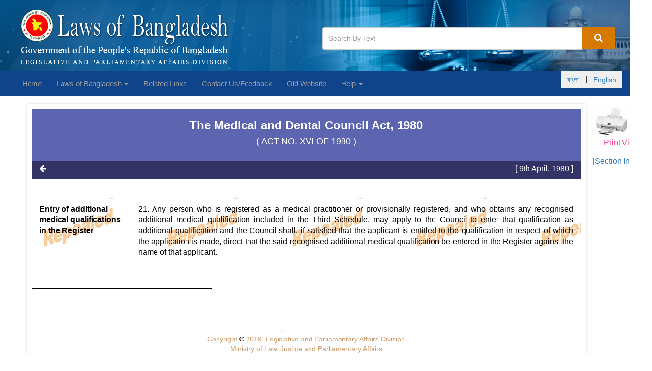

--- FILE ---
content_type: text/html;charset=UTF-16
request_url: http://bdlaws.minlaw.gov.bd/act-600/section-18821.html
body_size: 6989
content:









<!DOCTYPE html>
<html lang="en">
    <head>
        







<!-- Required meta tags -->
<meta charset="utf-8">
<meta name="viewport" content="width=device-width, initial-scale=1, shrink-to-fit=no">
<title>The Medical and Dental Council Act, 1980  | 21.	Entry of additional medical qualifications in the Register</title>


<meta name="Description" content="21. Entry of additional medical qualifications in the Register | An Act to repeal and, with certain modifications, re enact the Medical Council Act, 1973, to provide for the constitution of a Medical and Dental Council, for regulating registration of medical practitioners and dentists and also for the purpose of establishing a uniform standard of basic and higher qualifications in medicine and dentistry. WHEREAS it is expedient to repeal and, with certain modifications, re enact the Medical Council Act, 1973 (XXX of 1973), to provide for the constitution of a Medical and Dental Council, for regulating registration of medical practitioners and dentists and also for the purpose of establishing a uniform standard of basic and higher qualifications in medicine and dentistry and for matters connected therewith; It is hereby enacted as follows:-"/>
<meta name="Keywords" content="The, Medical, and, Dental, Council, Act,, 1980,  , 21.	Entry,of,additional,medical,qualifications,in,the,Register"/>
<!--for caching start-->
<meta http-equiv="Cache-control" content="public">           
<meta http-equiv="Pragma" content="public" />
<meta http-equiv="Expires" content="3600" /><!--30days (60sec * 60min * 24hours * 30days)-->
<!--for caching start-->
<link rel="icon" href="/resources/website/favicon.ico"/>

        






<link  href="/resources/website/bower_components/bootstrap/dist/css/bootstrap.min.css" rel="stylesheet"/>
<!-- Font Awesome Css -->
<link href="/resources/website/bower_components/font-awesome/css/font-awesome.min.css" rel="stylesheet"/>
<!-- Custom styles for this template -->
<link rel="stylesheet" type="text/css" href="/resources/website/assets/css/style.css"/>
<link rel="stylesheet" type="text/css" href="/resources/website/assets/css/easing.min.css"/>
<link rel="stylesheet" type="text/css" href="/resources/website/assets/css/scrollToTop.min.css"/>
<link rel="stylesheet" type="text/css" href="/resources/website/assets/css/jquery.incremental-counter.css"/>


<link rel="stylesheet" type="text/css" href="http://code.jquery.com/ui/1.12.1/themes/smoothness/jquery-ui.css"/>
<link rel="stylesheet" type="text/css" href="/resources/website/assets/css/tooltipster.bundle.min.css"/>
        
    </head>
    <body>
        










<style>
    .navbar-left ul
    {
      padding-left: 0px;
    }
</style>
<header class="no-print">
    <div class="container-fluid">
        <div class="col-xs-12 col-sm-12 col-md-6 col-lg-6">
            <a href="/"><img class="img-responsive logo"
                                           src="/resources/website/assets/img/laws-of-bangladesh-logo-2.png"
                                           alt="bangladesh -logo"></a>


        </div>
        <div class="col-xs-12 col-sm-12 col-md-6 col-lg-6">
            
                <div class="search-box">
                    <form cssClass="form-inline" action="/search.html">
                        <div class="input-group">
                            
                            <input id="search-click" name="q"
                                   value="" class="form-control"
                                   placeholder="Search By Text"/>
                            <span class="input-group-btn">
                        <button class="btn-u btn-u-lg" onclick="highlightSearch()" type="submit"><i
                                class="fa fa-search"></i></button>
                    </span>
                        </div>
                    </form>
                </div>
            

        </div>
    </div>
</header>
<!-- /header -->
<nav class="navbar navbar-inverse no-print">
    <div class="container-fluid">
        <!-- Brand and toggle get grouped for better mobile display -->
        <div class="navbar-header">
            <button type="button" class="navbar-toggle collapsed" data-toggle="collapse"
                    data-target="#bs-example-navbar-collapse-1" aria-expanded="false">
                <span class="sr-only">Toggle navigation</span>
                <span class="icon-bar"></span>
                <span class="icon-bar"></span>
                <span class="icon-bar"></span>
            </button>
        </div>
        <!-- Collect the nav links, forms, and other content for toggling -->
        <div class="collapse navbar-collapse" id="bs-example-navbar-collapse-1">
            <ul class="nav navbar-nav navbar-left">
                <li><a href="/">Home </a></li>

                <li class="dropdown">
                    <a href="#" class="dropdown-toggle" data-toggle="dropdown" role="button" aria-haspopup="true"
                       aria-expanded="false">Laws of Bangladesh
                        <span class="caret"></span></a>
                    <ul class="dropdown-menu">
                        <li><a href="/laws-of-bangladesh-chronological-index.html">Chronological Index </a></li>
                        <li><a href="/laws-of-bangladesh-alphabetical-index.html">Alphabetical Index </a></li>
                        <li><a href="/search.html">Law Search </a>
                        </li>
                    </ul>
                </li>

                





         
              
                <li><a href="/related-links.html">Related Links</a>
                </li>

               

                

                <li><a href="/contact-us.html">Contact Us/Feedback </a></li>



                <li><a target="_blank"  href="http://old.bdlaws.minlaw.gov.bd/">Old Website</a></li>
                

                <li class="dropdown">
                    <a href="#" class="dropdown-toggle" data-toggle="dropdown" role="button" aria-haspopup="true"
                       aria-expanded="false">Help <span class="caret"></span></a>
                    <ul class="dropdown-menu">
                        
                        <li><a href="/how-to-search.html">How to Search</a></li>
                        <li><a href="/how-to-print.html">How to Print</a></li>
                        <li><a href="/glossary.html">Glossary</a></li>
                        <li><a href="/roman-number.html">Roman Number</a></li>
                        <li><a href="/feedback-suggestion.html">Contact Us/Feedback</a></li>
                    </ul>
                </li>

            </ul>
            <ul class="nav navbar-nav navbar-right">
               
                   <button><li class="btn btn-outline-info" ><a href="?lang=bn">বাংলা </a></li>|<li class="btn btn-outline-info"><a href="?lang=en">English </a></li></button>

                  
            </ul>
        </div><!-- /.navbar-collapse -->
    </div><!-- /.container-fluid -->
</nav>




        <!-- Main Body Container -->
        <div class="container">
            <div class="row">
                <!-- Left Sidebar -->
                
                <!-- End Left sidebar -->
                <!--body Containd -->
                














<style>
    .print-only{
        display: none;
        visibility: hidden;
    }

    @media print {
        .no-print {
            display: none;
        }

        .print-only{
            display: none;
            visibility: hidden;
        }
    }
</style>
<a target="_blank" href="/act-print-600/section-print-18821.html" class="pull-right no-print" style="width: 72px;height: 80px;margin-right: -50px;
margin-bottom: 7px;"><button style="color: inherit;">
    <img src="/resources/website/assets/img/printer.jpg" style="width: 80px"/></button>

        
        
    
        <p class="pull-right"  style="margin-right: -40px;
margin-bottom: 7px;color:#FF3399">Print View</p>
    
    
</a>
<span class="clearfix"></span>
<div class="space-print-secindex"></div>
<a href="/act-600.html" class="pull-right no-print" style="">
    
        
        
            <p class="pull-right"  style="margin-right: -100px;
margin-bottom: 7px;margin-top:15px;">[Section Index]</p>
        

    
</a>


<div class="col-md-11 boxed-layout masterContent " style="padding: 10px;width: 97%;margin-top: -90px;" id="page-content">
    <section class="bg-act-section padding-bottom-20">
        <div class="row">
            <div class="col-xs-12 col-sm-12 col-md-12 col-lg-12">
                <div class="text-center">
                    <h3>

                        The Medical and Dental Council Act, 1980 

                        
                        
                    </h3>

                    
                        
                        
                        
                        
                        
                        
                        
                        
                        
                        
                        
                        
                        
                            <h4 style="color: #fff;"> (
                                
                                    
                                    
                                        
                                            
                                            ACT
                                        
                                        NO. XVI OF 1980
                                    
                                

                                )
                            </h4>
                        
                    
                </div>
            </div>
        </div>
    </section>
    <section class="bt-act-section-search ">
        <div class="row">
            <div class="col-xs-12 col-sm-bottom12 col-md-12 col-lg-12">
                <p class="pull-left no-print">
                    <a href="#" onclick="window.history.back();return false;"><i class="fa fa-arrow-left" title="Back"
                                                                                 aria-hidden="true"></i></a></p>
                <p class="pull-right print-center publish-date">
                    [ 9th April, 1980  ]
                </p>
            </div>
        </div>
    </section>
    
    
    
    
    <section
            class="padding-bottom-20  repealed">
        <div class="row margin-top-20 preamble-content">
            
                
            
                

    </section>
    <section class="padding-bottom-20 bg-striped ">
        <div class="row lineremoves repealed">
            
            
            
                
                
            

            <div class="col-sm-3 txt-head" style="width: 18%;float: left;">
                
                    
                    
                    

                    
                        
                        
                        
                        
                        
                        	Entry of additional medical qualifications in the Register

                        
                        
                    
                    
                    
                    
                
            </div>
            <div class="col-sm-9 txt-details" id="sec-dec" style="text-align: justify;width: 82%; float:right">

                
                	21. Any person who is registered as a medical practitioner or provisionally registered, and who obtains any recognised additional medical qualification included in the Third Schedule, may apply to the Council to enter that qualification as additional qualification and the Council shall, if satisfied that the applicant is entitled to the qualification in respect of which the application is made, direct that the said recognised additional medical qualification be entered in the Register against the name of that applicant.

                
                


                
                

                
                
            </div>
        </div>
        
        

        <hr/>
        <div>
            <img src="/resources/website/assets/img/line2.jpg">
        </div>
        <div class="footnoteListAll">
            <ul class="list-unstyled">
                

            </ul>
        </div>
    </section>
    
    <section class="copy-right text-center">
        <div><img src="/resources/website/assets/img/line.jpg" width="100" height="18"></div>
        <div style="color:#CC9966; font-size: 14px;font-style: normal;">Copyright <span style="color: black">©</span> 2019, Legislative and Parliamentary Affairs Division </div>
        <div style="color:#CC9966; font-size: 14px;font-style: normal;">Ministry of Law, Justice and Parliamentary Affairs</div>
    </section>
</div>
</div>





                <!--/. End Body -->
                <!-- Right Sidebar -->
                
                <!-- /.End Right Sidebar -->
            </div>
        </div><!--/.End Main Body Container -->
        






<script src="/resources/website/bower_components/jquery/dist/jquery.min.js"></script>
<script src="/resources/website/bower_components/bootstrap/dist/js/bootstrap.min.js"></script>
<script src="/resources/website/assets/js/textHighlight.js"></script>
<script src="/resources/website/assets/js/jquery-scrollToTop.min.js"></script>

<script src='https://www.google.com/recaptcha/api.js'></script>
<script>
    function onSubmit(token) {
        document.getElementById("recaptchaForm").submit();
    }
</script>

<script>

        $(document).ready(function() {
            $('.test-tooltip').tooltip();
            // find tags and remove
            // remove empty p tag
            $('p').each(function () {
                var $this = $(this);
                if ($this.html().replace(/\s|&nbsp;/g, '').length == 0)
                    $this.remove();
            });


            $(document).on('click','.advancedSearch',function (event) {
                console.log(event);
                $('.advancedSearchForm').toggle("slow");
            })

            $('[data-toggle="tooltip"]').tooltip();
            String.prototype.bn_number = function(){
                var b = String (this);
                var c = b.replace(/0/g,'০')
                        .replace(/1/g,'১')
                        .replace(/2/g,'২')
                        .replace(/3/g,'৩')
                        .replace(/4/g,'৪')
                        .replace(/5/g,'৫')
                        .replace(/6/g,'৬')
                        .replace(/7/g,'৭')
                        .replace(/8/g,'৮')
                        .replace(/9/g,'৯');
                //console.log(c);
                return c;
            }



            String.prototype.en_number = function(){
                var b = String (this);
                var c = b.replace(/০/g,'0')
                        .replace(/১/g,'1')
                        .replace(/২/g,'2')
                        .replace(/৩/g,'3')
                        .replace(/৪/g,'4')
                        .replace(/৫/g,'5')
                        .replace(/৬/g,'6')
                        .replace(/৭/g,'7')
                        .replace(/৮/g,'8')
                        .replace(/৯/g,'9');
                //console.log(c);
                return c;
            }

            $(document).on("keyup","[data-td-index]",function () {

                var table = $(".table-search");
                var filter = [];

                $(this).parents("form").find("[data-td-index]").each(function (index){
                    if ($(this).val().trim()!="" && $(this).val()!=null){
                        filter.push(
                                {
                                    "bn": $(this).val().trim().toUpperCase().bn_number(),
                                    "en": $(this).val().trim().toUpperCase().en_number(),
                                    "td": $(this).data("td-index")
                                }
                        )
                     }
                })


                var trs = table.find("tbody tr");

                $.each(trs, function (index, tr) {
                    var rowShow = true;
                    $.each(filter, function (ind, val){
                        console.log(val);
                        var td = $(tr).find("td").get(val["td"]);
                        var text = $(td).text();

                        if (text.toUpperCase().indexOf(val["en"]) > -1
                        || text.toUpperCase().indexOf(val["bn"]) > -1){
                            rowShow = rowShow && true;
                        }else{
                            rowShow = false;
                        }
                    })
                    if (rowShow==true){
                        $(tr).show();
                    }else{
                        $(tr).hide();
                    }
                } )

            })

            $(document).on("keyup","[data-search]",function () {


                var searchContent = $(this).data("search");

                var filter1 = $(this).val().trim().toUpperCase().bn_number();
                var filter2 = $(this).val().trim().toUpperCase().en_number();


                var rows = $(document).find(searchContent);


                // Loop through all table rows, and hide those who don't match the search query
                for (i = 0; i < rows.length; i++) {

                    var row = rows[i];
                    if (row) {
                        if ($(row).text().toUpperCase().indexOf(filter1) > -1
                                ||$(row).text().toUpperCase().indexOf(filter2) > -1
                        ) {
                            $(row).show();
                        } else {
                            $(row).hide();
                        }
                    }
                }
            })

            $(document).find(".removableRowTable").each(function (index) {
                console.log($(this).find("tbody tr").length);
                $(this).find("tbody").each(function () {
                    if ($(this).find("tr").length<=1){
                        $(this).remove();
                    }
                })
            })


            $(document).on("reset","form",function () {

                var table = $(".table-search");
                var tr = table.find("tbody tr");
                // Loop through all table rows, and hide those who don't match the search query
                for (i = 0; i < tr.length; i++) {

                    tr[i].style.display = "";

                }
            })

        });

        $(document).ready(function($) {
            $('body').scrollToTop({
                distance: 200,
                speed: 1000,
                easing: 'linear',
                animation: 'fade', // fade, slide, none
                animationSpeed: 500,

                mobile: {
                    width: 768,
                    distance: 100,
                    speed: 1000,
                    easing: 'easeInOutElastic',
                    animation: 'slide',
                    animationSpeed: 200
                },

                trigger: null, // Set a custom triggering element. Can be an HTML string or jQuery object
                target: null, // Set a custom target element for scrolling to. Can be element or number
                text: '<i class="fa fa-chevron-circle-up" aria-hidden="true"></i>Top', // Text for element, can contain HTML

                skin: null,
                throttle: 250,

                namespace: 'scrollToTop'
            });
        });
        function validateForm(){
            var name=document.contactUsForm.name.value;
            var message=document.contactUsForm.message.value;
            var email=document.contactUsForm.email.value;

            if (name==null || name==""){
                alert("Name can't be blank");
                return false;
            }else if(email==null || email==""){
                alert("Email can't be blank");
                return false;
            }
            else if(message==null || message==""){
                alert("Message can't be blank");
                return false;
            }
        }


    /*    $(document).ready(function(){
            loopcounter('first-counter');
            loopcounter('second-counter');
        });*/
</script>
        







<footer class="padding-top-20 no-print">
    <div class="footer">
        <div class="container-fluid">
            <div class="row">

                <!-- Link List -->
                <div class="col-sm-6 md-margin-bottom-40">

                    <div class="headline"><h2>Related Links </h2></div>

                    <ul class="fa-ul blog-trending">
                        <li>
                            <i class="fa-li fa fa-check-square"></i><a target="_blank" href="http://www.bangladesh.gov.bd/">Bangladesh Government Official Web Site</a>
                        </li>
                        <li>
                            <i class="fa-li fa fa-check-square"></i><a target="_blank" href="http://www.legislativediv.gov.bd/">Legislative and Parliamentary Affairs Division </a>
                        </li>
                        <li>
                            <i class="fa-li fa fa-check-square"></i><a target="_blank" href="http://www.parliament.gov.bd/">Parliament Secretariat </a>
                        </li>
                        <li>
                            <i class="fa-li fa fa-check-square"></i><a target="_blank" href="http://www.lawcommissionbangladesh.org/">Law Commission </a>
                        </li>
                        <li>
                            <i class="fa-li fa fa-check-square"></i><a target="_blank" href="http://www.nhrc.org.bd/">National Human Rights Commission </a>
                        </li>

                    </ul>

                </div>

                
                <!-- Address -->
                <div class="col-sm-4 md-margin-bottom-40">


                </div>
                <div class="col-sm-6 map-img md-margin-bottom-40">

                    <div class="headline"><h2>Contact Us/Feedback </h2></div>
                    <div class="address md-margin-bottom-40">
                        Legislative and Parliamentary Affairs Division <br>
                        Ministry of Law, Justice and Parliamentary Affairs <br>
                        Bangladesh Secretariat, Dhaka - 1000, Bangladesh. <br>
                         <br>
                         <br>
                        
                        
                        
                    </div>


                </div><!--/col-md-3-->
                <!-- End Address -->
            </div>
        </div>
    </div>
    <div class="copyright">
        <div class="container-fluid">
            <div class="row">
                <div class="col-sm-9">
                    <p style="font-size: smaller;">
                        Copyright © 2019, Legislative and Parliamentary Affairs Division, Ministry of Law, Justice and Parliamentary Affairs
                    </p>
                </div>
                <!-- Social Links -->
                <div class="col-sm-3">
                    <ul class="footer-socials list-inline" style="font-size: smaller;">
                        <li>
                            Designed &amp; Developed By
                            <a target="_blank" href="http://www.baseltd.com">
                                Base Limited
                            </a>
                        </li>
                    </ul>
                </div>
            </div>
        </div>
    </div>
</footer>






        <!--/DEVELOPED BY : MD AMRAN HOSSAIN -->
    </body>
</html>

--- FILE ---
content_type: text/css;charset=UTF-8
request_url: http://bdlaws.minlaw.gov.bd/resources/website/assets/css/jquery.incremental-counter.css
body_size: 505
content:
.incremental-counter .num {
    background: #f8f8f8 none repeat scroll 0 0;
    border: 1px solid #fff;
    border-radius: 4px;
    color: #D77800;
    display: inline-block;
    height: 45px;
    line-height: 45px;
    margin: 0 4.5px;
    position: relative;
    text-align: center;
    top: -1px;
    width: 30px;
    font-size: 35px;
    /*font-size: 3.72625em;*/
    font-weight: 700;
    box-shadow: 0 2px 3px rgba(0, 0, 0, 0.45);
    font-family: "Open Sans",Arial,Helvetica,sans-serif;
}
.incremental-counter .num::before {
     content: "";
     display: block;
     height: 1px;
     left: -1px;
     margin: -0.5px 0 0;
     position: absolute;
     right: -1px;
     top: 50%;
     width: auto;
}

.min-incremental-counter .num{
    background: #f8f8f8 none repeat scroll 0 0;
    border: 1px solid #fff;
    border-radius: 4px;
    color: #D77800;
    display: inline-block;
    height: 45px;
    line-height: 45px;
    margin: 5px;
    position: relative;
    text-align: center;
    top: -1px;
    width: 30px;
    font-size: 35px;
    font-weight: 700;
    box-shadow: 0 2px 3px rgba(0, 0, 0, 0.45);
    font-family: "Open Sans",Arial,Helvetica,sans-serif;
}

@media(max-width:480px){
    .min-incremental-counter .num{
        width: 7%;
        margin-right: 1%;
        float: left;
        background: #f8f8f8 none repeat scroll 0 0;
        border: 1px solid #fff;
        border-radius: 4px;
        color: #D77800;
        display: inline-block;
        height: 35px;
        line-height: 35px;
        position: relative;
        text-align: center;
        top: -1px;
        font-size: 25px;
        font-weight: 700;
        box-shadow: 0 2px 3px rgba(0, 0, 0, 0.45);
        font-family: "Open Sans",Arial,Helvetica,sans-serif;
    }
}

--- FILE ---
content_type: text/css
request_url: http://code.jquery.com/ui/1.12.1/themes/smoothness/jquery-ui.css
body_size: 8422
content:
⼪℠橑略特⁕䤠ⴠ瘱⸱㈮ㄠⴠ㈰ㄶⴰ㤭ㄴਪ⁨瑴瀺⼯橱略特畩⹣潭ਪ⁉湣汵摥猺⁣潲攮捳猬⁡捣潲摩潮⹣獳Ⱐ慵瑯捯浰汥瑥⹣獳Ⱐ浥湵⹣獳Ⱐ扵瑴潮⹣獳Ⱐ捯湴牯汧牯異⹣獳Ⱐ捨散止潸牡摩漮捳猬⁤慴数楣步爮捳猬⁤楡汯朮捳猬⁤牡杧慢汥⹣獳Ⱐ牥獩穡扬攮捳猬⁰牯杲敳獢慲⹣獳Ⱐ獥汥捴慢汥⹣獳Ⱐ獥汥捴浥湵⹣獳Ⱐ獬楤敲⹣獳Ⱐ獯牴慢汥⹣獳Ⱐ獰楮湥爮捳猬⁴慢献捳猬⁴潯汴楰⹣獳Ⱐ瑨敭攮捳猊⨠呯⁶楥眠慮搠浯摩晹⁴桩猠瑨敭攬⁶楳楴⁨瑴瀺⼯橱略特畩⹣潭⽴桥浥牯汬敲⼿晦䑥晡畬琽噥牤慮愥㉃䅲楡氥㉃獡湳⵳敲楦♦睄敦慵汴㵮潲浡氦晳䑥晡畬琽ㄮㅥ洦捯牮敲剡摩畳㴴灸♢权潬潲䡥慤敲㵣捣捣挦执呥硴畲效敡摥爽桩杨汩杨瑟獯晴♢杉浧佰慣楴祈敡摥爽㜵♢潲摥牃潬潲䡥慤敲㵡慡慡愦晣䡥慤敲㴲㈲㈲㈦楣潮䍯汯版敡摥爽㈲㈲㈲♢权潬潲䍯湴敮琽晦晦晦♢杔數瑵牥䍯湴敮琽晬慴♢杉浧佰慣楴祃潮瑥湴㴷㔦扯牤敲䍯汯牃潮瑥湴㵡慡慡愦晣䍯湴敮琽㈲㈲㈲♩捯湃潬潲䍯湴敮琽㈲㈲㈲♢权潬潲䑥晡畬琽收收收♢杔數瑵牥䑥晡畬琽杬慳猦执䥭杏灡捩瑹䑥晡畬琽㜵♢潲摥牃潬潲䑥晡畬琽搳搳搳♦捄敦慵汴㴵㔵㔵㔦楣潮䍯汯牄敦慵汴㴸㠸㠸㠦执䍯汯版潶敲㵤慤慤愦执呥硴畲效潶敲㵧污獳♢杉浧佰慣楴祈潶敲㴷㔦扯牤敲䍯汯版潶敲㴹㤹㤹㤦晣䡯癥爽㈱㈱㈱♩捯湃潬潲䡯癥爽㐵㐵㐵♢权潬潲䅣瑩癥㵦晦晦昦执呥硴畲敁捴楶攽杬慳猦执䥭杏灡捩瑹䅣瑩癥㴶㔦扯牤敲䍯汯牁捴楶攽慡慡慡♦捁捴楶攽㈱㈱㈱♩捯湃潬潲䅣瑩癥㴴㔴㔴㔦执䍯汯版楧桬楧桴㵦扦㥥攦执呥硴畲效楧桬楧桴㵧污獳♢杉浧佰慣楴祈楧桬楧桴㴵㔦扯牤敲䍯汯版楧桬楧桴㵦捥晡ㄦ晣䡩杨汩杨琽㌶㌶㌶♩捯湃潬潲䡩杨汩杨琽㉥㠳晦♢权潬潲䕲牯爽晥昱散♢杔數瑵牥䕲牯爽杬慳猦执䥭杏灡捩瑹䕲牯爽㤵♢潲摥牃潬潲䕲牯爽捤ちち♦捅牲潲㵣搰愰愦楣潮䍯汯牅牲潲㵣搰愰愦执䍯汯牏癥牬慹㵡慡慡愦执呥硴畲敏癥牬慹㵦污琦执䥭杏灡捩瑹佶敲污礽〦潰慣楴祏癥牬慹㴳〦执䍯汯牓桡摯眽慡慡慡♢杔數瑵牥卨慤潷㵦污琦执䥭杏灡捩瑹卨慤潷㴰♯灡捩瑹卨慤潷㴳〦瑨楣歮敳獓桡摯眽㡰砦潦晳整呯灓桡摯眽ⴸ灸♯晦獥瑌敦瑓桡摯眽ⴸ灸♣潲湥牒慤極獓桡摯眽㡰砊⨠䍯灹物杨琠橑略特⁆潵湤慴楯渠慮搠潴桥爠捯湴物扵瑯牳㬠䱩捥湳敤⁍䥔‪⼊ਯ⨠䱡祯畴⁨敬灥牳ਭⴭⴭⴭⴭⴭⴭⴭⴭⴭⴭⴭⴭⴭⴭⴭⴭ⴪⼊⹵椭桥汰敲⵨楤摥渠笊।楳灬慹㨠湯湥㬊紊⹵椭桥汰敲⵨楤摥渭慣捥獳楢汥⁻ਉ扯牤敲㨠〻ਉ捬楰㨠牥捴⠰‰‰‰⤻ਉ桥楧桴㨠ㅰ砻ਉ浡牧楮㨠ⴱ灸㬊९癥牦汯眺⁨楤摥渻ਉ灡摤楮机‰㬊॰潳楴楯渺⁡扳潬畴攻ਉ睩摴栺‱灸㬊紊⹵椭桥汰敲⵲敳整⁻ਉ浡牧楮㨠〻ਉ灡摤楮机‰㬊ॢ潲摥爺‰㬊९畴汩湥㨠〻ਉ汩湥⵨敩杨琺‱⸳㬊ॴ數琭摥捯牡瑩潮㨠湯湥㬊०潮琭獩穥㨠㄰〥㬊६楳琭獴祬攺⁮潮攻੽ਮ畩⵨敬灥爭捬敡牦楸㩢敦潲攬ਮ畩⵨敬灥爭捬敡牦楸㩡晴敲⁻ਉ捯湴敮琺•∻ਉ摩獰污示⁴慢汥㬊ॢ潲摥爭捯汬慰獥㨠捯汬慰獥㬊紊⹵椭桥汰敲ⵣ汥慲晩砺慦瑥爠笊ॣ汥慲㨠扯瑨㬊紊⹵椭桥汰敲⵺晩砠笊ॷ楤瑨㨠㄰〥㬊२敩杨琺‱〰┻ਉ瑯瀺‰㬊६敦琺‰㬊॰潳楴楯渺⁡扳潬畴攻ਉ潰慣楴示‰㬊०楬瑥爺䅬灨愨佰慣楴礽〩㬠⼪⁳異灯牴㨠䥅㠠⨯੽ਊ⹵椭晲潮琠笊ॺ⵩湤數㨠㄰〻੽ਊਯ⨠䥮瑥牡捴楯渠䍵敳ਭⴭⴭⴭⴭⴭⴭⴭⴭⴭⴭⴭⴭⴭⴭⴭⴭ⴪⼊⹵椭獴慴攭摩獡扬敤⁻ਉ捵牳潲㨠摥晡畬琠Ⅹ浰潲瑡湴㬊॰潩湴敲ⵥ癥湴猺⁮潮攻੽ਊਯ⨠䥣潮猊ⴭⴭⴭⴭⴭⴭⴭⴭⴭⴭⴭⴭⴭⴭⴭⴭⴭ⨯ਮ畩⵩捯渠笊।楳灬慹㨠楮汩湥ⵢ汯捫㬊ॶ敲瑩捡氭慬楧渺⁭楤摬攻ਉ浡牧楮⵴潰㨠⴮㈵敭㬊॰潳楴楯渺⁲敬慴楶攻ਉ瑥硴⵩湤敮琺‭㤹㤹㥰砻ਉ潶敲晬潷㨠桩摤敮㬊ॢ慣歧牯畮搭牥灥慴㨠湯⵲数敡琻੽ਊ⹵椭睩摧整⵩捯渭扬潣欠笊६敦琺‵〥㬊७慲杩渭汥晴㨠ⴸ灸㬊।楳灬慹㨠扬潣欻੽ਊ⼪⁍楳挠癩獵慬猊ⴭⴭⴭⴭⴭⴭⴭⴭⴭⴭⴭⴭⴭⴭⴭⴭⴭ⨯ਊ⼪⁏癥牬慹猠⨯ਮ畩⵷楤来琭潶敲污礠笊॰潳楴楯渺⁦楸敤㬊ॴ潰㨠〻ਉ汥晴㨠〻ਉ睩摴栺‱〰┻ਉ桥楧桴㨠㄰〥㬊紊⹵椭慣捯牤楯渠⹵椭慣捯牤楯渭桥慤敲⁻ਉ摩獰污示⁢汯捫㬊ॣ畲獯爺⁰潩湴敲㬊॰潳楴楯渺⁲敬慴楶攻ਉ浡牧楮㨠㉰砠〠〠〻ਉ灡摤楮机‮㕥洠⸵敭‮㕥洠⸷敭㬊०潮琭獩穥㨠㄰〥㬊紊⹵椭慣捯牤楯渠⹵椭慣捯牤楯渭捯湴敮琠笊॰慤摩湧㨠ㅥ洠㈮㉥活ਉ扯牤敲⵴潰㨠〻ਉ潶敲晬潷㨠慵瑯㬊紊⹵椭慵瑯捯浰汥瑥⁻ਉ灯獩瑩潮㨠慢獯汵瑥㬊ॴ潰㨠〻ਉ汥晴㨠〻ਉ捵牳潲㨠摥晡畬琻੽ਮ畩⵭敮甠笊६楳琭獴祬攺⁮潮攻ਉ灡摤楮机‰㬊७慲杩渺‰㬊।楳灬慹㨠扬潣欻ਉ潵瑬楮攺‰㬊紊⹵椭浥湵‮畩⵭敮甠笊॰潳楴楯渺⁡扳潬畴攻੽ਮ畩⵭敮甠⹵椭浥湵⵩瑥洠笊७慲杩渺‰㬊ॣ畲獯爺⁰潩湴敲㬊य⨠獵灰潲琺⁉䔱〬⁳敥‣㠸㐴‪⼊६楳琭獴祬攭業慧攺⁵牬⠢摡瑡㩩浡来⽧楦㭢慳收㐬到汇佄汨䅑䅂䅉䅁䅁䅁䅐⼯⽹䠵䉁䕁䅁䅁䱁䅁䅁䅂䅁䕁䅁䥂剁䄷∩㬊紊⹵椭浥湵‮畩⵭敮甭楴敭⵷牡灰敲⁻ਉ灯獩瑩潮㨠牥污瑩癥㬊॰慤摩湧㨠㍰砠ㅥ洠㍰砠⸴敭㬊紊⹵椭浥湵‮畩⵭敮甭摩癩摥爠笊७慲杩渺‵灸‰㬊२敩杨琺‰㬊०潮琭獩穥㨠〻ਉ汩湥⵨敩杨琺‰㬊ॢ潲摥爭睩摴栺‱灸‰‰‰㬊紊⹵椭浥湵‮畩⵳瑡瑥ⵦ潣畳Ⰺ⹵椭浥湵‮畩⵳瑡瑥ⵡ捴楶攠笊७慲杩渺‭ㅰ砻੽ਊ⼪⁩捯渠獵灰潲琠⨯ਮ畩⵭敮甭楣潮猠笊॰潳楴楯渺⁲敬慴楶攻੽ਮ畩⵭敮甭楣潮猠⹵椭浥湵⵩瑥洭睲慰灥爠笊॰慤摩湧⵬敦琺′敭㬊紊ਯ⨠汥晴ⵡ汩杮敤‪⼊⹵椭浥湵‮畩⵩捯渠笊॰潳楴楯渺⁡扳潬畴攻ਉ瑯瀺‰㬊ॢ潴瑯洺‰㬊६敦琺‮㉥活ਉ浡牧楮㨠慵瑯‰㬊紊ਯ⨠物杨琭慬楧湥搠⨯ਮ畩⵭敮甠⹵椭浥湵⵩捯渠笊६敦琺⁡畴漻ਉ物杨琺‰㬊紊⹵椭扵瑴潮⁻ਉ灡摤楮机‮㑥洠ㅥ活ਉ摩獰污示⁩湬楮攭扬潣欻ਉ灯獩瑩潮㨠牥污瑩癥㬊६楮攭桥楧桴㨠湯牭慬㬊७慲杩渭物杨琺‮ㅥ活ਉ捵牳潲㨠灯楮瑥爻ਉ癥牴楣慬ⵡ汩杮㨠浩摤汥㬊ॴ數琭慬楧渺⁣敮瑥爻ਉ⵷敢歩琭畳敲⵳敬散琺⁮潮攻ਉ⵭潺⵵獥爭獥汥捴㨠湯湥㬊भ浳⵵獥爭獥汥捴㨠湯湥㬊ॵ獥爭獥汥捴㨠湯湥㬊ਉ⼪⁓異灯牴㨠䥅‼㴠ㄱ‪⼊९癥牦汯眺⁶楳楢汥㬊紊ਮ畩ⵢ畴瑯測ਮ畩ⵢ畴瑯渺汩湫Ⰺ⹵椭扵瑴潮㩶楳楴敤Ⰺ⹵椭扵瑴潮㩨潶敲Ⰺ⹵椭扵瑴潮㩡捴楶攠笊ॴ數琭摥捯牡瑩潮㨠湯湥㬊紊ਯ⨠瑯⁭慫攠牯潭⁦潲⁴桥⁩捯測⁡⁷楤瑨⁮敥摳⁴漠扥⁳整⁨敲攠⨯ਮ畩ⵢ畴瑯渭楣潮ⵯ湬礠笊ॷ楤瑨㨠㉥活ਉ扯砭獩穩湧㨠扯牤敲ⵢ潸㬊ॴ數琭楮摥湴㨠ⴹ㤹㥰砻ਉ睨楴攭獰慣攺⁮潷牡瀻੽ਊ⼪⁮漠楣潮⁳異灯牴⁦潲⁩湰畴⁥汥浥湴猠⨯੩湰畴⹵椭扵瑴潮⹵椭扵瑴潮⵩捯渭潮汹⁻ਉ瑥硴⵩湤敮琺‰㬊紊ਯ⨠扵瑴潮⁩捯渠敬敭敮琨猩‪⼊⹵椭扵瑴潮⵩捯渭潮汹‮畩⵩捯渠笊॰潳楴楯渺⁡扳潬畴攻ਉ瑯瀺‵〥㬊६敦琺‵〥㬊७慲杩渭瑯瀺‭㡰砻ਉ浡牧楮⵬敦琺‭㡰砻੽ਊ⹵椭扵瑴潮⹵椭楣潮⵮潴數琠⹵椭楣潮⁻ਉ灡摤楮机‰㬊ॷ楤瑨㨠㈮ㅥ活ਉ桥楧桴㨠㈮ㅥ活ਉ瑥硴⵩湤敮琺‭㤹㤹灸㬊ॷ桩瑥⵳灡捥㨠湯睲慰㬊੽ਊ楮灵琮畩ⵢ畴瑯渮畩⵩捯渭湯瑥硴‮畩⵩捯渠笊ॷ楤瑨㨠慵瑯㬊२敩杨琺⁡畴漻ਉ瑥硴⵩湤敮琺‰㬊ॷ桩瑥⵳灡捥㨠湯牭慬㬊॰慤摩湧㨠⸴敭‱敭㬊紊ਯ⨠睯牫慲潵湤猠⨯ਯ⨠卵灰潲琺⁆楲敦潸‵‭‴〠⨯੩湰畴⹵椭扵瑴潮㨺⵭潺ⵦ潣畳⵩湮敲Ⰺ扵瑴潮⹵椭扵瑴潮㨺⵭潺ⵦ潣畳⵩湮敲⁻ਉ扯牤敲㨠〻ਉ灡摤楮机‰㬊紊⹵椭捯湴牯汧牯異⁻ਉ癥牴楣慬ⵡ汩杮㨠浩摤汥㬊।楳灬慹㨠楮汩湥ⵢ汯捫㬊紊⹵椭捯湴牯汧牯異‾‮畩ⵣ潮瑲潬杲潵瀭楴敭⁻ਉ晬潡琺⁬敦琻ਉ浡牧楮⵬敦琺‰㬊७慲杩渭物杨琺‰㬊紊⹵椭捯湴牯汧牯異‾‮畩ⵣ潮瑲潬杲潵瀭楴敭㩦潣畳Ⰺ⹵椭捯湴牯汧牯異‾‮畩ⵣ潮瑲潬杲潵瀭楴敭⹵椭癩獵慬ⵦ潣畳⁻ਉ稭楮摥砺‹㤹㤻੽ਮ畩ⵣ潮瑲潬杲潵瀭癥牴楣慬‾‮畩ⵣ潮瑲潬杲潵瀭楴敭⁻ਉ摩獰污示⁢汯捫㬊०汯慴㨠湯湥㬊ॷ楤瑨㨠㄰〥㬊७慲杩渭瑯瀺‰㬊७慲杩渭扯瑴潭㨠〻ਉ瑥硴ⵡ汩杮㨠汥晴㬊紊⹵椭捯湴牯汧牯異⵶敲瑩捡氠⹵椭捯湴牯汧牯異⵩瑥洠笊ॢ潸⵳楺楮机⁢潲摥爭扯砻੽ਮ畩ⵣ潮瑲潬杲潵瀠⹵椭捯湴牯汧牯異⵬慢敬⁻ਉ灡摤楮机‮㑥洠ㅥ活੽ਮ畩ⵣ潮瑲潬杲潵瀠⹵椭捯湴牯汧牯異⵬慢敬⁳灡渠笊०潮琭獩穥㨠㠰┻੽ਮ畩ⵣ潮瑲潬杲潵瀭桯物穯湴慬‮畩ⵣ潮瑲潬杲潵瀭污扥氠⬠⹵椭捯湴牯汧牯異⵩瑥洠笊ॢ潲摥爭汥晴㨠湯湥㬊紊⹵椭捯湴牯汧牯異⵶敲瑩捡氠⹵椭捯湴牯汧牯異⵬慢敬‫‮畩ⵣ潮瑲潬杲潵瀭楴敭⁻ਉ扯牤敲⵴潰㨠湯湥㬊紊⹵椭捯湴牯汧牯異⵨潲楺潮瑡氠⹵椭捯湴牯汧牯異⵬慢敬⹵椭睩摧整ⵣ潮瑥湴⁻ਉ扯牤敲⵲楧桴㨠湯湥㬊紊⹵椭捯湴牯汧牯異⵶敲瑩捡氠⹵椭捯湴牯汧牯異⵬慢敬⹵椭睩摧整ⵣ潮瑥湴⁻ਉ扯牤敲ⵢ潴瑯洺⁮潮攻੽ਊ⼪⁓灩湮敲⁳灥捩晩挠獴祬攠晩硥猠⨯ਮ畩ⵣ潮瑲潬杲潵瀭癥牴楣慬‮畩⵳灩湮敲⵩湰畴⁻ਊय⨠卵灰潲琺⁉䔸⁯湬礬⁁湤牯楤‼‴⸴⁯湬礠⨯ਉ睩摴栺‷㔥㬊ॷ楤瑨㨠捡汣⠠㄰〥‭′⸴敭 㬊紊⹵椭捯湴牯汧牯異⵶敲瑩捡氠⹵椭獰楮湥爠⹵椭獰楮湥爭異⁻ਉ扯牤敲⵴潰⵳瑹汥㨠獯汩搻੽ਊ⹵椭捨散止潸牡摩漭污扥氠⹵椭楣潮ⵢ慣歧牯畮搠笊ॢ潸⵳桡摯眺⁩湳整‱灸‱灸‱灸‣捣挻ਉ扯牤敲⵲慤極猺‮ㄲ敭㬊ॢ潲摥爺⁮潮攻੽ਮ畩ⵣ桥捫扯硲慤楯⵲慤楯⵬慢敬‮畩⵩捯渭扡捫杲潵湤⁻ਉ睩摴栺‱㙰砻ਉ桥楧桴㨠ㄶ灸㬊ॢ潲摥爭牡摩畳㨠ㅥ活ਉ潶敲晬潷㨠癩獩扬攻ਉ扯牤敲㨠湯湥㬊紊⹵椭捨散止潸牡摩漭牡摩漭污扥氮畩ⵣ桥捫扯硲慤楯ⵣ桥捫敤‮畩⵩捯測ਮ畩ⵣ桥捫扯硲慤楯⵲慤楯⵬慢敬⹵椭捨散止潸牡摩漭捨散步携桯癥爠⹵椭楣潮⁻ਉ扡捫杲潵湤⵩浡来㨠湯湥㬊ॷ楤瑨㨠㡰砻ਉ桥楧桴㨠㡰砻ਉ扯牤敲⵷楤瑨㨠㑰砻ਉ扯牤敲⵳瑹汥㨠獯汩搻੽ਮ畩ⵣ桥捫扯硲慤楯ⵤ楳慢汥搠笊॰潩湴敲ⵥ癥湴猺⁮潮攻੽ਮ畩ⵤ慴数楣步爠笊ॷ楤瑨㨠ㄷ敭㬊॰慤摩湧㨠⸲敭‮㉥洠〻ਉ摩獰污示⁮潮攻੽ਮ畩ⵤ慴数楣步爠⹵椭摡瑥灩捫敲⵨敡摥爠笊॰潳楴楯渺⁲敬慴楶攻ਉ灡摤楮机‮㉥洠〻੽ਮ畩ⵤ慴数楣步爠⹵椭摡瑥灩捫敲⵰牥瘬ਮ畩ⵤ慴数楣步爠⹵椭摡瑥灩捫敲⵮數琠笊॰潳楴楯渺⁡扳潬畴攻ਉ瑯瀺′灸㬊ॷ楤瑨㨠ㄮ㡥活ਉ桥楧桴㨠ㄮ㡥活੽ਮ畩ⵤ慴数楣步爠⹵椭摡瑥灩捫敲⵰牥瘭桯癥爬ਮ畩ⵤ慴数楣步爠⹵椭摡瑥灩捫敲⵮數琭桯癥爠笊ॴ潰㨠ㅰ砻੽ਮ畩ⵤ慴数楣步爠⹵椭摡瑥灩捫敲⵰牥瘠笊६敦琺′灸㬊紊⹵椭摡瑥灩捫敲‮畩ⵤ慴数楣步爭湥硴⁻ਉ物杨琺′灸㬊紊⹵椭摡瑥灩捫敲‮畩ⵤ慴数楣步爭灲敶⵨潶敲⁻ਉ汥晴㨠ㅰ砻੽ਮ畩ⵤ慴数楣步爠⹵椭摡瑥灩捫敲⵮數琭桯癥爠笊ॲ楧桴㨠ㅰ砻੽ਮ畩ⵤ慴数楣步爠⹵椭摡瑥灩捫敲⵰牥瘠獰慮Ⰺ⹵椭摡瑥灩捫敲‮畩ⵤ慴数楣步爭湥硴⁳灡渠笊।楳灬慹㨠扬潣欻ਉ灯獩瑩潮㨠慢獯汵瑥㬊६敦琺‵〥㬊७慲杩渭汥晴㨠ⴸ灸㬊ॴ潰㨠㔰┻ਉ浡牧楮⵴潰㨠ⴸ灸㬊紊⹵椭摡瑥灩捫敲‮畩ⵤ慴数楣步爭瑩瑬攠笊७慲杩渺‰′⸳敭㬊६楮攭桥楧桴㨠ㄮ㡥活ਉ瑥硴ⵡ汩杮㨠捥湴敲㬊紊⹵椭摡瑥灩捫敲‮畩ⵤ慴数楣步爭瑩瑬攠獥汥捴⁻ਉ景湴⵳楺攺‱敭㬊७慲杩渺‱灸‰㬊紊⹵椭摡瑥灩捫敲⁳敬散琮畩ⵤ慴数楣步爭浯湴栬ਮ畩ⵤ慴数楣步爠獥汥捴⹵椭摡瑥灩捫敲⵹敡爠笊ॷ楤瑨㨠㐵┻੽ਮ畩ⵤ慴数楣步爠瑡扬攠笊ॷ楤瑨㨠㄰〥㬊०潮琭獩穥㨠⸹敭㬊ॢ潲摥爭捯汬慰獥㨠捯汬慰獥㬊७慲杩渺‰‰‮㑥活੽ਮ畩ⵤ慴数楣步爠瑨⁻ਉ灡摤楮机‮㝥洠⸳敭㬊ॴ數琭慬楧渺⁣敮瑥爻ਉ景湴⵷敩杨琺⁢潬搻ਉ扯牤敲㨠〻੽ਮ畩ⵤ慴数楣步爠瑤⁻ਉ扯牤敲㨠〻ਉ灡摤楮机‱灸㬊紊⹵椭摡瑥灩捫敲⁴搠獰慮Ⰺ⹵椭摡瑥灩捫敲⁴搠愠笊।楳灬慹㨠扬潣欻ਉ灡摤楮机‮㉥活ਉ瑥硴ⵡ汩杮㨠物杨琻ਉ瑥硴ⵤ散潲慴楯渺⁮潮攻੽ਮ畩ⵤ慴数楣步爠⹵椭摡瑥灩捫敲ⵢ畴瑯湰慮攠笊ॢ慣歧牯畮搭業慧攺⁮潮攻ਉ浡牧楮㨠⸷敭‰‰‰㬊॰慤摩湧㨠〠⸲敭㬊ॢ潲摥爭汥晴㨠〻ਉ扯牤敲⵲楧桴㨠〻ਉ扯牤敲ⵢ潴瑯洺‰㬊紊⹵椭摡瑥灩捫敲‮畩ⵤ慴数楣步爭扵瑴潮灡湥⁢畴瑯渠笊०汯慴㨠物杨琻ਉ浡牧楮㨠⸵敭‮㉥洠⸴敭㬊ॣ畲獯爺⁰潩湴敲㬊॰慤摩湧㨠⸲敭‮㙥洠⸳敭‮㙥活ਉ睩摴栺⁡畴漻ਉ潶敲晬潷㨠癩獩扬攻੽ਮ畩ⵤ慴数楣步爠⹵椭摡瑥灩捫敲ⵢ畴瑯湰慮攠扵瑴潮⹵椭摡瑥灩捫敲ⵣ畲牥湴⁻ਉ晬潡琺⁬敦琻੽ਊ⼪⁷楴栠浵汴楰汥⁣慬敮摡牳‪⼊⹵椭摡瑥灩捫敲⹵椭摡瑥灩捫敲⵭畬瑩⁻ਉ睩摴栺⁡畴漻੽ਮ畩ⵤ慴数楣步爭浵汴椠⹵椭摡瑥灩捫敲ⵧ牯異⁻ਉ晬潡琺⁬敦琻੽ਮ畩ⵤ慴数楣步爭浵汴椠⹵椭摡瑥灩捫敲ⵧ牯異⁴慢汥⁻ਉ睩摴栺‹㔥㬊७慲杩渺‰⁡畴漠⸴敭㬊紊⹵椭摡瑥灩捫敲⵭畬瑩ⴲ‮畩ⵤ慴数楣步爭杲潵瀠笊ॷ楤瑨㨠㔰┻੽ਮ畩ⵤ慴数楣步爭浵汴椭㌠⹵椭摡瑥灩捫敲ⵧ牯異⁻ਉ睩摴栺″㌮㌥㬊紊⹵椭摡瑥灩捫敲⵭畬瑩ⴴ‮畩ⵤ慴数楣步爭杲潵瀠笊ॷ楤瑨㨠㈵┻੽ਮ畩ⵤ慴数楣步爭浵汴椠⹵椭摡瑥灩捫敲ⵧ牯異⵬慳琠⹵椭摡瑥灩捫敲⵨敡摥爬ਮ畩ⵤ慴数楣步爭浵汴椠⹵椭摡瑥灩捫敲ⵧ牯異⵭楤摬攠⹵椭摡瑥灩捫敲⵨敡摥爠笊ॢ潲摥爭汥晴⵷楤瑨㨠〻੽ਮ畩ⵤ慴数楣步爭浵汴椠⹵椭摡瑥灩捫敲ⵢ畴瑯湰慮攠笊ॣ汥慲㨠汥晴㬊紊⹵椭摡瑥灩捫敲⵲潷ⵢ牥慫⁻ਉ捬敡爺⁢潴栻ਉ睩摴栺‱〰┻ਉ景湴⵳楺攺‰㬊紊ਯ⨠剔䰠獵灰潲琠⨯ਮ畩ⵤ慴数楣步爭牴氠笊।楲散瑩潮㨠牴氻੽ਮ畩ⵤ慴数楣步爭牴氠⹵椭摡瑥灩捫敲⵰牥瘠笊ॲ楧桴㨠㉰砻ਉ汥晴㨠慵瑯㬊紊⹵椭摡瑥灩捫敲⵲瑬‮畩ⵤ慴数楣步爭湥硴⁻ਉ汥晴㨠㉰砻ਉ物杨琺⁡畴漻੽ਮ畩ⵤ慴数楣步爭牴氠⹵椭摡瑥灩捫敲⵰牥瘺桯癥爠笊ॲ楧桴㨠ㅰ砻ਉ汥晴㨠慵瑯㬊紊⹵椭摡瑥灩捫敲⵲瑬‮畩ⵤ慴数楣步爭湥硴㩨潶敲⁻ਉ汥晴㨠ㅰ砻ਉ物杨琺⁡畴漻੽ਮ畩ⵤ慴数楣步爭牴氠⹵椭摡瑥灩捫敲ⵢ畴瑯湰慮攠笊ॣ汥慲㨠物杨琻੽ਮ畩ⵤ慴数楣步爭牴氠⹵椭摡瑥灩捫敲ⵢ畴瑯湰慮攠扵瑴潮⁻ਉ晬潡琺⁬敦琻੽ਮ畩ⵤ慴数楣步爭牴氠⹵椭摡瑥灩捫敲ⵢ畴瑯湰慮攠扵瑴潮⹵椭摡瑥灩捫敲ⵣ畲牥湴Ⰺ⹵椭摡瑥灩捫敲⵲瑬‮畩ⵤ慴数楣步爭杲潵瀠笊०汯慴㨠物杨琻੽ਮ畩ⵤ慴数楣步爭牴氠⹵椭摡瑥灩捫敲ⵧ牯異⵬慳琠⹵椭摡瑥灩捫敲⵨敡摥爬ਮ畩ⵤ慴数楣步爭牴氠⹵椭摡瑥灩捫敲ⵧ牯異⵭楤摬攠⹵椭摡瑥灩捫敲⵨敡摥爠笊ॢ潲摥爭物杨琭睩摴栺‰㬊ॢ潲摥爭汥晴⵷楤瑨㨠ㅰ砻੽ਊ⼪⁉捯湳‪⼊⹵椭摡瑥灩捫敲‮畩⵩捯渠笊।楳灬慹㨠扬潣欻ਉ瑥硴⵩湤敮琺‭㤹㤹㥰砻ਉ潶敲晬潷㨠桩摤敮㬊ॢ慣歧牯畮搭牥灥慴㨠湯⵲数敡琻ਉ汥晴㨠⸵敭㬊ॴ潰㨠⸳敭㬊紊⹵椭摩慬潧⁻ਉ灯獩瑩潮㨠慢獯汵瑥㬊ॴ潰㨠〻ਉ汥晴㨠〻ਉ灡摤楮机‮㉥活ਉ潵瑬楮攺‰㬊紊⹵椭摩慬潧‮畩ⵤ楡汯札瑩瑬敢慲⁻ਉ灡摤楮机‮㑥洠ㅥ活ਉ灯獩瑩潮㨠牥污瑩癥㬊紊⹵椭摩慬潧‮畩ⵤ楡汯札瑩瑬攠笊०汯慴㨠汥晴㬊७慲杩渺‮ㅥ洠〻ਉ睨楴攭獰慣攺⁮潷牡瀻ਉ睩摴栺‹〥㬊९癥牦汯眺⁨楤摥渻ਉ瑥硴ⵯ癥牦汯眺⁥汬楰獩猻੽ਮ畩ⵤ楡汯朠⹵椭摩慬潧⵴楴汥扡爭捬潳攠笊॰潳楴楯渺⁡扳潬畴攻ਉ物杨琺‮㍥活ਉ瑯瀺‵〥㬊ॷ楤瑨㨠㈰灸㬊७慲杩渺‭㄰灸‰‰‰㬊॰慤摩湧㨠ㅰ砻ਉ桥楧桴㨠㈰灸㬊紊⹵椭摩慬潧‮畩ⵤ楡汯札捯湴敮琠笊॰潳楴楯渺⁲敬慴楶攻ਉ扯牤敲㨠〻ਉ灡摤楮机‮㕥洠ㅥ活ਉ扡捫杲潵湤㨠湯湥㬊९癥牦汯眺⁡畴漻੽ਮ畩ⵤ楡汯朠⹵椭摩慬潧ⵢ畴瑯湰慮攠笊ॴ數琭慬楧渺⁬敦琻ਉ扯牤敲⵷楤瑨㨠ㅰ砠〠〠〻ਉ扡捫杲潵湤⵩浡来㨠湯湥㬊७慲杩渭瑯瀺‮㕥活ਉ灡摤楮机‮㍥洠ㅥ洠⸵敭‮㑥活੽ਮ畩ⵤ楡汯朠⹵椭摩慬潧ⵢ畴瑯湰慮攠⹵椭摩慬潧ⵢ畴瑯湳整⁻ਉ晬潡琺⁲楧桴㬊紊⹵椭摩慬潧‮畩ⵤ楡汯札扵瑴潮灡湥⁢畴瑯渠笊७慲杩渺‮㕥洠⸴敭‮㕥洠〻ਉ捵牳潲㨠灯楮瑥爻੽ਮ畩ⵤ楡汯朠⹵椭牥獩穡扬攭渠笊२敩杨琺′灸㬊ॴ潰㨠〻੽ਮ畩ⵤ楡汯朠⹵椭牥獩穡扬攭攠笊ॷ楤瑨㨠㉰砻ਉ物杨琺‰㬊紊⹵椭摩慬潧‮畩⵲敳楺慢汥⵳⁻ਉ桥楧桴㨠㉰砻ਉ扯瑴潭㨠〻੽ਮ畩ⵤ楡汯朠⹵椭牥獩穡扬攭眠笊ॷ楤瑨㨠㉰砻ਉ汥晴㨠〻੽ਮ畩ⵤ楡汯朠⹵椭牥獩穡扬攭獥Ⰺ⹵椭摩慬潧‮畩⵲敳楺慢汥⵳眬ਮ畩ⵤ楡汯朠⹵椭牥獩穡扬攭湥Ⰺ⹵椭摩慬潧‮畩⵲敳楺慢汥⵮眠笊ॷ楤瑨㨠㝰砻ਉ桥楧桴㨠㝰砻੽ਮ畩ⵤ楡汯朠⹵椭牥獩穡扬攭獥⁻ਉ物杨琺‰㬊ॢ潴瑯洺‰㬊紊⹵椭摩慬潧‮畩⵲敳楺慢汥⵳眠笊६敦琺‰㬊ॢ潴瑯洺‰㬊紊⹵椭摩慬潧‮畩⵲敳楺慢汥⵮攠笊ॲ楧桴㨠〻ਉ瑯瀺‰㬊紊⹵椭摩慬潧‮畩⵲敳楺慢汥⵮眠笊६敦琺‰㬊ॴ潰㨠〻੽ਮ畩ⵤ牡杧慢汥‮畩ⵤ楡汯札瑩瑬敢慲⁻ਉ捵牳潲㨠浯癥㬊紊⹵椭摲慧条扬攭桡湤汥⁻ਉ⵭猭瑯畣栭慣瑩潮㨠湯湥㬊ॴ潵捨ⵡ捴楯渺⁮潮攻੽ਮ畩⵲敳楺慢汥⁻ਉ灯獩瑩潮㨠牥污瑩癥㬊紊⹵椭牥獩穡扬攭桡湤汥⁻ਉ灯獩瑩潮㨠慢獯汵瑥㬊०潮琭獩穥㨠〮ㅰ砻ਉ摩獰污示⁢汯捫㬊भ浳⵴潵捨ⵡ捴楯渺⁮潮攻ਉ瑯畣栭慣瑩潮㨠湯湥㬊紊⹵椭牥獩穡扬攭摩獡扬敤‮畩⵲敳楺慢汥⵨慮摬攬ਮ畩⵲敳楺慢汥ⵡ畴潨楤攠⹵椭牥獩穡扬攭桡湤汥⁻ਉ摩獰污示⁮潮攻੽ਮ畩⵲敳楺慢汥⵮⁻ਉ捵牳潲㨠渭牥獩穥㬊२敩杨琺‷灸㬊ॷ楤瑨㨠㄰〥㬊ॴ潰㨠ⴵ灸㬊६敦琺‰㬊紊⹵椭牥獩穡扬攭猠笊ॣ畲獯爺⁳⵲敳楺攻ਉ桥楧桴㨠㝰砻ਉ睩摴栺‱〰┻ਉ扯瑴潭㨠ⴵ灸㬊६敦琺‰㬊紊⹵椭牥獩穡扬攭攠笊ॣ畲獯爺⁥⵲敳楺攻ਉ睩摴栺‷灸㬊ॲ楧桴㨠ⴵ灸㬊ॴ潰㨠〻ਉ桥楧桴㨠㄰〥㬊紊⹵椭牥獩穡扬攭眠笊ॣ畲獯爺⁷⵲敳楺攻ਉ睩摴栺‷灸㬊६敦琺‭㕰砻ਉ瑯瀺‰㬊२敩杨琺‱〰┻੽ਮ畩⵲敳楺慢汥⵳攠笊ॣ畲獯爺⁳攭牥獩穥㬊ॷ楤瑨㨠ㄲ灸㬊२敩杨琺‱㉰砻ਉ物杨琺‱灸㬊ॢ潴瑯洺‱灸㬊紊⹵椭牥獩穡扬攭獷⁻ਉ捵牳潲㨠獷⵲敳楺攻ਉ睩摴栺‹灸㬊२敩杨琺‹灸㬊६敦琺‭㕰砻ਉ扯瑴潭㨠ⴵ灸㬊紊⹵椭牥獩穡扬攭湷⁻ਉ捵牳潲㨠湷⵲敳楺攻ਉ睩摴栺‹灸㬊२敩杨琺‹灸㬊६敦琺‭㕰砻ਉ瑯瀺‭㕰砻੽ਮ畩⵲敳楺慢汥⵮攠笊ॣ畲獯爺⁮攭牥獩穥㬊ॷ楤瑨㨠㥰砻ਉ桥楧桴㨠㥰砻ਉ物杨琺‭㕰砻ਉ瑯瀺‭㕰砻੽ਮ畩⵰牯杲敳獢慲⁻ਉ桥楧桴㨠㉥活ਉ瑥硴ⵡ汩杮㨠汥晴㬊९癥牦汯眺⁨楤摥渻੽ਮ畩⵰牯杲敳獢慲‮畩⵰牯杲敳獢慲⵶慬略⁻ਉ浡牧楮㨠ⴱ灸㬊२敩杨琺‱〰┻੽ਮ畩⵰牯杲敳獢慲‮畩⵰牯杲敳獢慲ⵯ癥牬慹⁻ਉ扡捫杲潵湤㨠畲氨≤慴愺業慧支杩昻扡獥㘴ⱒぬ䝏䑬桋䅁潁䥁䉁䅁䅁倯⼯祈⽃〵䙖䙎䑑噂䙍椴睁睅䅁䅁栫兑䩁允䉁䍷䅁䅁䅋䅁潁䅁䍫奷乱塲摃㔲䑓〶愷䵆婉⬴䙈䉃䭯䑥坋塱祭偱䝱硶䩲塚才砷呴挫眹塧唲䙂㍬佹兒坅吲䥆䝩唹洱晲䑖灸婚挶扦䡷瘴挱奘倶欱噤礲㤲䙢㙕歵癆瑘灶坓穁⭈祣塊䡕塩䝙䥩䵧㉒㙗㐵㥧湗䝦䡎摪䥱䑗噱敭䠲敫灏扫灏汰灗啱婩煲㙥摱煗允䅉晫䕃充䅁允獁䅁䅁䍧䅋䅁䅁灓䵧婮䝦慱捧ㅅ㉵畺䑭浈啂券兩氹㕨楐䭱坮㍡煴䱳匱㡹㝇ㅓ穎敯睗䉅乴兤⭔ㅊ歴倰㕮穐呤䩚汒㙶啸乗坪嘫癕坨坎歗䙷硬㥖灚剥摙捦汉佌慦慡㈸塤獈⽹湬捣ㅵ偖䑚硑䥒か㈵⭣䥃䍭潱䍥㕭䝨婏晥奓啨㕹䩣䩹牫婗坰慒㡤潊㉯㑎奱㘲汁䅁䍈㕂䅫䉁䅅䅌䅁䅁䅁潁䍧䅁䅋噄䤴她㈲婮䥎剎煯獷あ瘷椱杹䡕歆樷潓慗汵㍯癃㡇硎獯㕦汵稳煌器䉖敔⽌稷婔䡹硌㕤䑡汑坐噏獑坴剮畷塡䙔樹橖器㡰浡㥊橚㑺奓樵婏祭愷畵潬晦栫䥒㕡圹㝣䡵䉕塋䝋塬䭪渫䑩䡗䵣奊慨㑎ぬ奃䵬䩏塩灇割㕱摧潓呲煗危㙗䙬㉹灯慕䅁䅉晫䕃充䅁允獁䅁䅁䍧䅋䅁䅁灡䕢㙈䱧搯楏㝆乗瑣䙗攫畦佄䝪剦潩䨲慫卨扵敢ぷ瑉㔰穭〲灢癷晗䕍坂儱穋䝬䱉桳歩䕐洹制癒塸嘴婺坔㉹䡏䝰坍祯牢汋汎瀸䡭䡅戯汃塪捗㝢浴塐㡘琲㈹佖坒ㅦ潤㉥坱书䡵䵪塃偫䥇乩汥佩䥭噭䍏䕭潓普㍹塬䩗浯䡇桱瀶楬奵坙灭呱䭕杁䅉晫䕃充䅁允獁䅁䅁䍧䅋䅁䅁灩䕈㙫戵㡢楑㍆乗瑍䙗圳敎噣潪畆䝦煮婱卥扵匰㙷㕖㠰⽘〲灋攸穆睐㙅䙗佔ㅬ䑆欸片䕒栱呔乏潣儶ㅈ洴塭㉖數啈灺橹浖楈牆扩䕌獥晖牮㙘䭦湴㉑㥇⼫塤楥㐹㥘䡤㉧㑨㝩潏䝨塇䩢潇䅮塓䉮潂睋她晩潵扚䨲䡮げ畒婡晬婏楬㔶婰㙩楯䭓塰啁䅁栫兑䩁允䉁䍷䅁䅁䅋䅁潁䅁䍫潑剱剶湸畉㝫唱愱啕㕢搵瑮卥佚塨浮㕬坋㍱乔坶剤典倸煶慃⬯祡契穘伷䉍癡啅浊剤㍔獩䵁杳睭乙牓杚摙牔堶瑓䡇婏㜳敺畁眲畸畑⭂扥婦䵸獥硙㌵⬯入㑊ㅩ湖で㑸㍗䡵䵨䥬㉪塏䭔㉑⭖唵晧潓啉㔲噦婹晫䩇歨愶橭夫慡奤楲焫汑䅁䍈㕂䅫䉁䅅䅌䅁䅁䅁潁䍧䅁䅋坂䥋灙攰䰳奎䭔潱獷啬発湩杤㑷楒㑋桚牋琹啰煩瀶ㅩ㥅㍶䵶硒摈汢䕆楅塦欹奁剙硏婚䐶噑㉰啵湂浴剘漱䱦㡨䵖噣乬㡊慦嘳㡡䴲⽆电嘱㙂渶㍲㙸琹㝪〹⭍塓䙩㑂湩䝆慥㍨穢䠹⭨奂穫灵啨㕡婭䡵慮婏婧䥵癢䝩乥潭䍮慸硡瀲異慃婳焫ㅫ䅁䍈㕂䅫䉁䅅䅌䅁䅁䅁潁䍧䅁䅋塪䤸䉹㕺昴歏硔噲塎噬瘱堰搸䥇婇䭌湎灙瑭㡌爹捱噥畏卶晏圷㥄㥡䑈楺乨䑊楤䙚桎祤䕡桏慄䠶湯浴䩪瀱瑵瑋潎坫癁㙊煦剖䱈唯兕晡甹氲砷䜵㑤ㅦ氹㤵硣䥇䅤塱䵦䉎慤潙牨䠫䵧㉋䉬灖灢汵䍩塭䵮娲卨㑇䉱䨫捫䥏煱䨶䱭䭓汬婭獯然睰允䅁栫兑䩁允䉁䍷䅁䅁䅋䅁潁䅁䍬奸⽯䱶潸畊䑫唱愱奕婢䨵㥮卤㉚塨坱扒愲⽧䘸䝵㉄夳楱猷祲焫硂奅歙癆卍㡡卓佢䔫婧剬ㅂ䡆婎爷灒䍡癚㕂圲ㄴ㉨夳䅎⽺坴獭昱㉰㥘硸䙬㉬灌渱牳敺瑦塚橤䥗䥦㉳㕤䥴睪奋䉧漹祧㕰䡧穊塔䕥䝬婵敮灹偭灇兯䭏坫奭印慓湱䭩汥䤲䙁䅁䍈㕂䅫䉁䅅䅌䅁䅁䅁潁䍧䅁䅋噪䈫杵⭪䜴歏剔噲器剬獮渲摊㍚汥䙡灴䙲戫䍘浏㥏潺敌㕖晐㤹䡶䅗桰楕摣睫灂䠳㠲㕁睙摕㡸呱汌䝨瑃潳䅲䭍灶晡ㅭ䵒慥㥖癗婦敂㉘晐步䱭洱㡬啣䉪⭰㕤湎㡪塚㍙䥇䕨奵何渴㕡潃䑫瀱㙨氵䥪奊癪坋据潇兰煹偬灏桲㍡䕬慱牱㔶䉱㝖䅁䅏眽㴢⤻ਉ桥楧桴㨠㄰〥㬊०楬瑥爺⁡汰桡⡯灡捩瑹㴲㔩㬠⼪⁳異灯牴㨠䥅㠠⨯ਉ潰慣楴示‰⸲㔻੽ਮ畩⵰牯杲敳獢慲⵩湤整敲浩湡瑥‮畩⵰牯杲敳獢慲⵶慬略⁻ਉ扡捫杲潵湤⵩浡来㨠湯湥㬊紊⹵椭獥汥捴慢汥⁻ਉ⵭猭瑯畣栭慣瑩潮㨠湯湥㬊ॴ潵捨ⵡ捴楯渺⁮潮攻੽ਮ畩⵳敬散瑡扬攭桥汰敲⁻ਉ灯獩瑩潮㨠慢獯汵瑥㬊ॺ⵩湤數㨠㄰〻ਉ扯牤敲㨠ㅰ砠摯瑴敤⁢污捫㬊紊⹵椭獥汥捴浥湵⵭敮甠笊॰慤摩湧㨠〻ਉ浡牧楮㨠〻ਉ灯獩瑩潮㨠慢獯汵瑥㬊ॴ潰㨠〻ਉ汥晴㨠〻ਉ摩獰污示⁮潮攻੽ਮ畩⵳敬散瑭敮甭浥湵‮畩⵭敮甠笊९癥牦汯眺⁡畴漻ਉ潶敲晬潷⵸㨠桩摤敮㬊॰慤摩湧ⵢ潴瑯洺‱灸㬊紊⹵椭獥汥捴浥湵⵭敮甠⹵椭浥湵‮畩⵳敬散瑭敮甭潰瑧牯異⁻ਉ景湴⵳楺攺‱敭㬊०潮琭睥楧桴㨠扯汤㬊६楮攭桥楧桴㨠ㄮ㔻ਉ灡摤楮机′灸‰⸴敭㬊७慲杩渺‰⸵敭‰‰‰㬊२敩杨琺⁡畴漻ਉ扯牤敲㨠〻੽ਮ畩⵳敬散瑭敮甭潰敮⁻ਉ摩獰污示⁢汯捫㬊紊⹵椭獥汥捴浥湵⵴數琠笊।楳灬慹㨠扬潣欻ਉ浡牧楮⵲楧桴㨠㈰灸㬊९癥牦汯眺⁨楤摥渻ਉ瑥硴ⵯ癥牦汯眺⁥汬楰獩猻੽ਮ畩⵳敬散瑭敮甭扵瑴潮⹵椭扵瑴潮⁻ਉ瑥硴ⵡ汩杮㨠汥晴㬊ॷ桩瑥⵳灡捥㨠湯睲慰㬊ॷ楤瑨㨠ㄴ敭㬊紊⹵椭獥汥捴浥湵⵩捯渮畩⵩捯渠笊०汯慴㨠物杨琻ਉ浡牧楮⵴潰㨠〻੽ਮ畩⵳汩摥爠笊॰潳楴楯渺⁲敬慴楶攻ਉ瑥硴ⵡ汩杮㨠汥晴㬊紊⹵椭獬楤敲‮畩⵳汩摥爭桡湤汥⁻ਉ灯獩瑩潮㨠慢獯汵瑥㬊ॺ⵩湤數㨠㈻ਉ睩摴栺‱⸲敭㬊२敩杨琺‱⸲敭㬊ॣ畲獯爺⁤敦慵汴㬊भ浳⵴潵捨ⵡ捴楯渺⁮潮攻ਉ瑯畣栭慣瑩潮㨠湯湥㬊紊⹵椭獬楤敲‮畩⵳汩摥爭牡湧攠笊॰潳楴楯渺⁡扳潬畴攻ਉ稭楮摥砺‱㬊०潮琭獩穥㨠⸷敭㬊।楳灬慹㨠扬潣欻ਉ扯牤敲㨠〻ਉ扡捫杲潵湤⵰潳楴楯渺‰‰㬊紊ਯ⨠獵灰潲琺⁉䔸‭⁓敥‣㘷㈷‪⼊⹵椭獬楤敲⹵椭獴慴攭摩獡扬敤‮畩⵳汩摥爭桡湤汥Ⰺ⹵椭獬楤敲⹵椭獴慴攭摩獡扬敤‮畩⵳汩摥爭牡湧攠笊०楬瑥爺⁩湨敲楴㬊紊ਮ畩⵳汩摥爭桯物穯湴慬⁻ਉ桥楧桴㨠⸸敭㬊紊⹵椭獬楤敲⵨潲楺潮瑡氠⹵椭獬楤敲⵨慮摬攠笊ॴ潰㨠⴮㍥活ਉ浡牧楮⵬敦琺‭⸶敭㬊紊⹵椭獬楤敲⵨潲楺潮瑡氠⹵椭獬楤敲⵲慮来⁻ਉ瑯瀺‰㬊२敩杨琺‱〰┻੽ਮ畩⵳汩摥爭桯物穯湴慬‮畩⵳汩摥爭牡湧攭浩渠笊६敦琺‰㬊紊⹵椭獬楤敲⵨潲楺潮瑡氠⹵椭獬楤敲⵲慮来⵭慸⁻ਉ物杨琺‰㬊紊ਮ畩⵳汩摥爭癥牴楣慬⁻ਉ睩摴栺‮㡥活ਉ桥楧桴㨠㄰ば砻੽ਮ畩⵳汩摥爭癥牴楣慬‮畩⵳汩摥爭桡湤汥⁻ਉ汥晴㨠⴮㍥活ਉ浡牧楮⵬敦琺‰㬊७慲杩渭扯瑴潭㨠⴮㙥活੽ਮ畩⵳汩摥爭癥牴楣慬‮畩⵳汩摥爭牡湧攠笊६敦琺‰㬊ॷ楤瑨㨠㄰〥㬊紊⹵椭獬楤敲⵶敲瑩捡氠⹵椭獬楤敲⵲慮来⵭楮⁻ਉ扯瑴潭㨠〻੽ਮ畩⵳汩摥爭癥牴楣慬‮畩⵳汩摥爭牡湧攭浡砠笊ॴ潰㨠〻੽ਮ畩⵳潲瑡扬攭桡湤汥⁻ਉ⵭猭瑯畣栭慣瑩潮㨠湯湥㬊ॴ潵捨ⵡ捴楯渺⁮潮攻੽ਮ畩⵳灩湮敲⁻ਉ灯獩瑩潮㨠牥污瑩癥㬊।楳灬慹㨠楮汩湥ⵢ汯捫㬊९癥牦汯眺⁨楤摥渻ਉ灡摤楮机‰㬊ॶ敲瑩捡氭慬楧渺⁭楤摬攻੽ਮ畩⵳灩湮敲⵩湰畴⁻ਉ扯牤敲㨠湯湥㬊ॢ慣歧牯畮携⁮潮攻ਉ捯汯爺⁩湨敲楴㬊॰慤摩湧㨠⸲㈲敭‰㬊७慲杩渺‮㉥洠〻ਉ癥牴楣慬ⵡ汩杮㨠浩摤汥㬊७慲杩渭汥晴㨠⸴敭㬊७慲杩渭物杨琺′敭㬊紊⹵椭獰楮湥爭扵瑴潮⁻ਉ睩摴栺‱⸶敭㬊२敩杨琺‵〥㬊०潮琭獩穥㨠⸵敭㬊॰慤摩湧㨠〻ਉ浡牧楮㨠〻ਉ瑥硴ⵡ汩杮㨠捥湴敲㬊॰潳楴楯渺⁡扳潬畴攻ਉ捵牳潲㨠摥晡畬琻ਉ摩獰污示⁢汯捫㬊९癥牦汯眺⁨楤摥渻ਉ物杨琺‰㬊紊⼪⁭潲攠獰散楦楣楴礠牥煵楲敤⁨敲攠瑯⁯癥牲楤攠摥晡畬琠扯牤敲猠⨯ਮ畩⵳灩湮敲⁡⹵椭獰楮湥爭扵瑴潮⁻ਉ扯牤敲⵴潰⵳瑹汥㨠湯湥㬊ॢ潲摥爭扯瑴潭⵳瑹汥㨠湯湥㬊ॢ潲摥爭物杨琭獴祬攺⁮潮攻੽ਮ畩⵳灩湮敲⵵瀠笊ॴ潰㨠〻੽ਮ畩⵳灩湮敲ⵤ潷渠笊ॢ潴瑯洺‰㬊紊⹵椭瑡扳⁻ਉ灯獩瑩潮㨠牥污瑩癥㬯⨠灯獩瑩潮㨠牥污瑩癥⁰牥癥湴猠䥅⁳捲潬氠扵朠⡥汥浥湴⁷楴栠灯獩瑩潮㨠牥污瑩癥⁩湳楤攠捯湴慩湥爠睩瑨⁯癥牦汯眺⁡畴漠慰灥慲⁡猠≦楸敤∩‪⼊॰慤摩湧㨠⸲敭㬊紊⹵椭瑡扳‮畩⵴慢猭湡瘠笊७慲杩渺‰㬊॰慤摩湧㨠⸲敭‮㉥洠〻੽ਮ畩⵴慢猠⹵椭瑡扳⵮慶⁬椠笊६楳琭獴祬攺⁮潮攻ਉ晬潡琺⁬敦琻ਉ灯獩瑩潮㨠牥污瑩癥㬊ॴ潰㨠〻ਉ浡牧楮㨠ㅰ砠⸲敭‰‰㬊ॢ潲摥爭扯瑴潭⵷楤瑨㨠〻ਉ灡摤楮机‰㬊ॷ桩瑥⵳灡捥㨠湯睲慰㬊紊⹵椭瑡扳‮畩⵴慢猭湡瘠⹵椭瑡扳ⵡ湣桯爠笊०汯慴㨠汥晴㬊॰慤摩湧㨠⸵敭‱敭㬊ॴ數琭摥捯牡瑩潮㨠湯湥㬊紊⹵椭瑡扳‮畩⵴慢猭湡瘠汩⹵椭瑡扳ⵡ捴楶攠笊७慲杩渭扯瑴潭㨠ⴱ灸㬊॰慤摩湧ⵢ潴瑯洺‱灸㬊紊⹵椭瑡扳‮畩⵴慢猭湡瘠汩⹵椭瑡扳ⵡ捴楶攠⹵椭瑡扳ⵡ湣桯爬ਮ畩⵴慢猠⹵椭瑡扳⵮慶⁬椮畩⵳瑡瑥ⵤ楳慢汥搠⹵椭瑡扳ⵡ湣桯爬ਮ畩⵴慢猠⹵椭瑡扳⵮慶⁬椮畩⵴慢猭汯慤楮朠⹵椭瑡扳ⵡ湣桯爠笊ॣ畲獯爺⁴數琻੽ਮ畩⵴慢猭捯汬慰獩扬攠⹵椭瑡扳⵮慶⁬椮畩⵴慢猭慣瑩癥‮畩⵴慢猭慮捨潲⁻ਉ捵牳潲㨠灯楮瑥爻੽ਮ畩⵴慢猠⹵椭瑡扳⵰慮敬⁻ਉ摩獰污示⁢汯捫㬊ॢ潲摥爭睩摴栺‰㬊॰慤摩湧㨠ㅥ洠ㄮ㑥活ਉ扡捫杲潵湤㨠湯湥㬊紊⹵椭瑯潬瑩瀠笊॰慤摩湧㨠㡰砻ਉ灯獩瑩潮㨠慢獯汵瑥㬊ॺ⵩湤數㨠㤹㤹㬊७慸⵷楤瑨㨠㌰ば砻੽੢潤礠⹵椭瑯潬瑩瀠笊ॢ潲摥爭睩摴栺′灸㬊紊⼪⁃潭灯湥湴⁣潮瑡楮敲猊ⴭⴭⴭⴭⴭⴭⴭⴭⴭⴭⴭⴭⴭⴭⴭⴭⴭ⨯ਮ畩⵷楤来琠笊०潮琭晡浩汹㨠噥牤慮愬䅲楡氬獡湳⵳敲楦㬊०潮琭獩穥㨠ㄮㅥ活੽ਮ畩⵷楤来琠⹵椭睩摧整⁻ਉ景湴⵳楺攺‱敭㬊紊⹵椭睩摧整⁩湰畴Ⰺ⹵椭睩摧整⁳敬散琬ਮ畩⵷楤来琠瑥硴慲敡Ⰺ⹵椭睩摧整⁢畴瑯渠笊०潮琭晡浩汹㨠噥牤慮愬䅲楡氬獡湳⵳敲楦㬊०潮琭獩穥㨠ㅥ活੽ਮ畩⵷楤来琮畩⵷楤来琭捯湴敮琠笊ॢ潲摥爺‱灸⁳潬楤‣搳搳搳㬊紊⹵椭睩摧整ⵣ潮瑥湴⁻ਉ扯牤敲㨠ㅰ砠獯汩搠⍡慡慡愻ਉ扡捫杲潵湤㨠⍦晦晦昻ਉ捯汯爺‣㈲㈲㈲㬊紊⹵椭睩摧整ⵣ潮瑥湴⁡⁻ਉ捯汯爺‣㈲㈲㈲㬊紊⹵椭睩摧整⵨敡摥爠笊ॢ潲摥爺‱灸⁳潬楤‣慡慡慡㬊ॢ慣歧牯畮携‣捣捣捣⁵牬⠢業慧敳⽵椭执彨楧桬楧桴⵳潦瑟㜵彣捣捣损ㅸ㄰〮灮朢⤠㔰┠㔰┠牥灥慴⵸㬊ॣ潬潲㨠⌲㈲㈲㈻ਉ景湴⵷敩杨琺⁢潬搻੽ਮ畩⵷楤来琭桥慤敲⁡⁻ਉ捯汯爺‣㈲㈲㈲㬊紊ਯ⨠䥮瑥牡捴楯渠獴慴敳ਭⴭⴭⴭⴭⴭⴭⴭⴭⴭⴭⴭⴭⴭⴭⴭⴭ⴪⼊⹵椭獴慴攭摥晡畬琬ਮ畩⵷楤来琭捯湴敮琠⹵椭獴慴攭摥晡畬琬ਮ畩⵷楤来琭桥慤敲‮畩⵳瑡瑥ⵤ敦慵汴Ⰺ⹵椭扵瑴潮Ⰺਯ⨠坥⁵獥⁨瑭氠桥牥⁢散慵獥⁷攠湥敤⁡⁧牥慴敲⁳灥捩晩捩瑹⁴漠浡步⁳畲攠摩獡扬敤੷潲歳⁰牯灥牬礠睨敮⁣汩捫敤⁯爠桯癥牥搠⨯੨瑭氠⹵椭扵瑴潮⹵椭獴慴攭摩獡扬敤㩨潶敲Ⰺ桴浬‮畩ⵢ畴瑯渮畩⵳瑡瑥ⵤ楳慢汥携慣瑩癥⁻ਉ扯牤敲㨠ㅰ砠獯汩搠⍤㍤㍤㌻ਉ扡捫杲潵湤㨠⍥㙥㙥㘠畲氨≩浡来猯畩ⵢ束杬慳獟㜵彥㙥㙥㙟ㅸ㐰〮灮朢⤠㔰┠㔰┠牥灥慴⵸㬊०潮琭睥楧桴㨠湯牭慬㬊ॣ潬潲㨠⌵㔵㔵㔻੽ਮ畩⵳瑡瑥ⵤ敦慵汴⁡Ⰺ⹵椭獴慴攭摥晡畬琠愺汩湫Ⰺ⹵椭獴慴攭摥晡畬琠愺癩獩瑥搬੡⹵椭扵瑴潮Ⰺ愺汩湫⹵椭扵瑴潮Ⰺ愺癩獩瑥搮畩ⵢ畴瑯測ਮ畩ⵢ畴瑯渠笊ॣ潬潲㨠⌵㔵㔵㔻ਉ瑥硴ⵤ散潲慴楯渺⁮潮攻੽ਮ畩⵳瑡瑥⵨潶敲Ⰺ⹵椭睩摧整ⵣ潮瑥湴‮畩⵳瑡瑥⵨潶敲Ⰺ⹵椭睩摧整⵨敡摥爠⹵椭獴慴攭桯癥爬ਮ畩⵳瑡瑥ⵦ潣畳Ⰺ⹵椭睩摧整ⵣ潮瑥湴‮畩⵳瑡瑥ⵦ潣畳Ⰺ⹵椭睩摧整⵨敡摥爠⹵椭獴慴攭景捵猬ਮ畩ⵢ畴瑯渺桯癥爬ਮ畩ⵢ畴瑯渺景捵猠笊ॢ潲摥爺‱灸⁳潬楤‣㤹㤹㤹㬊ॢ慣歧牯畮携‣摡摡摡⁵牬⠢業慧敳⽵椭执彧污獳強㕟摡摡摡弱破〰⹰湧∩‵〥‵〥⁲数敡琭砻ਉ景湴⵷敩杨琺⁮潲浡氻ਉ捯汯爺‣㈱㈱㈱㬊紊⹵椭獴慴攭桯癥爠愬ਮ畩⵳瑡瑥⵨潶敲⁡㩨潶敲Ⰺ⹵椭獴慴攭桯癥爠愺汩湫Ⰺ⹵椭獴慴攭桯癥爠愺癩獩瑥搬ਮ畩⵳瑡瑥ⵦ潣畳⁡Ⰺ⹵椭獴慴攭景捵猠愺桯癥爬ਮ畩⵳瑡瑥ⵦ潣畳⁡㩬楮欬ਮ畩⵳瑡瑥ⵦ潣畳⁡㩶楳楴敤Ⰺ愮畩ⵢ畴瑯渺桯癥爬੡⹵椭扵瑴潮㩦潣畳⁻ਉ捯汯爺‣㈱㈱㈱㬊ॴ數琭摥捯牡瑩潮㨠湯湥㬊紊ਮ畩⵶楳畡氭景捵猠笊ॢ潸⵳桡摯眺‰‰″灸‱灸⁲杢⠹㐬‱㔸Ⱐ㈱㐩㬊紊⹵椭獴慴攭慣瑩癥Ⰺ⹵椭睩摧整ⵣ潮瑥湴‮畩⵳瑡瑥ⵡ捴楶攬ਮ畩⵷楤来琭桥慤敲‮畩⵳瑡瑥ⵡ捴楶攬੡⹵椭扵瑴潮㩡捴楶攬ਮ畩ⵢ畴瑯渺慣瑩癥Ⰺ⹵椭扵瑴潮⹵椭獴慴攭慣瑩癥㩨潶敲⁻ਉ扯牤敲㨠ㅰ砠獯汩搠⍡慡慡愻ਉ扡捫杲潵湤㨠⍦晦晦映畲氨≩浡来猯畩ⵢ束杬慳獟㘵彦晦晦晟ㅸ㐰〮灮朢⤠㔰┠㔰┠牥灥慴⵸㬊०潮琭睥楧桴㨠湯牭慬㬊ॣ潬潲㨠⌲ㄲㄲㄻ੽ਮ畩⵩捯渭扡捫杲潵湤Ⰺ⹵椭獴慴攭慣瑩癥‮畩⵩捯渭扡捫杲潵湤⁻ਉ扯牤敲㨠⍡慡慡愻ਉ扡捫杲潵湤ⵣ潬潲㨠⌲ㄲㄲㄻ੽ਮ畩⵳瑡瑥ⵡ捴楶攠愬ਮ畩⵳瑡瑥ⵡ捴楶攠愺汩湫Ⰺ⹵椭獴慴攭慣瑩癥⁡㩶楳楴敤⁻ਉ捯汯爺‣㈱㈱㈱㬊ॴ數琭摥捯牡瑩潮㨠湯湥㬊紊ਯ⨠䥮瑥牡捴楯渠䍵敳ਭⴭⴭⴭⴭⴭⴭⴭⴭⴭⴭⴭⴭⴭⴭⴭⴭ⴪⼊⹵椭獴慴攭桩杨汩杨琬ਮ畩⵷楤来琭捯湴敮琠⹵椭獴慴攭桩杨汩杨琬ਮ畩⵷楤来琭桥慤敲‮畩⵳瑡瑥⵨楧桬楧桴⁻ਉ扯牤敲㨠ㅰ砠獯汩搠⍦捥晡ㄻਉ扡捫杲潵湤㨠⍦扦㥥攠畲氨≩浡来猯畩ⵢ束杬慳獟㔵彦扦㥥敟ㅸ㐰〮灮朢⤠㔰┠㔰┠牥灥慴⵸㬊ॣ潬潲㨠⌳㘳㘳㘻੽ਮ畩⵳瑡瑥ⵣ桥捫敤⁻ਉ扯牤敲㨠ㅰ砠獯汩搠⍦捥晡ㄻਉ扡捫杲潵湤㨠⍦扦㥥攻੽ਮ畩⵳瑡瑥⵨楧桬楧桴⁡Ⰺ⹵椭睩摧整ⵣ潮瑥湴‮畩⵳瑡瑥⵨楧桬楧桴⁡Ⰺ⹵椭睩摧整⵨敡摥爠⹵椭獴慴攭桩杨汩杨琠愠笊ॣ潬潲㨠⌳㘳㘳㘻੽ਮ畩⵳瑡瑥ⵥ牲潲Ⰺ⹵椭睩摧整ⵣ潮瑥湴‮畩⵳瑡瑥ⵥ牲潲Ⰺ⹵椭睩摧整⵨敡摥爠⹵椭獴慴攭敲牯爠笊ॢ潲摥爺‱灸⁳潬楤‣捤ちち㬊ॢ慣歧牯畮携‣晥昱散⁵牬⠢業慧敳⽵椭执彧污獳弹㕟晥昱散弱破〰⹰湧∩‵〥‵〥⁲数敡琭砻ਉ捯汯爺‣捤ちち㬊紊⹵椭獴慴攭敲牯爠愬ਮ畩⵷楤来琭捯湴敮琠⹵椭獴慴攭敲牯爠愬ਮ畩⵷楤来琭桥慤敲‮畩⵳瑡瑥ⵥ牲潲⁡⁻ਉ捯汯爺‣捤ちち㬊紊⹵椭獴慴攭敲牯爭瑥硴Ⰺ⹵椭睩摧整ⵣ潮瑥湴‮畩⵳瑡瑥ⵥ牲潲⵴數琬ਮ畩⵷楤来琭桥慤敲‮畩⵳瑡瑥ⵥ牲潲⵴數琠笊ॣ潬潲㨠⍣搰愰愻੽ਮ畩⵰物潲楴礭灲業慲礬ਮ畩⵷楤来琭捯湴敮琠⹵椭灲楯物瑹⵰物浡特Ⰺ⹵椭睩摧整⵨敡摥爠⹵椭灲楯物瑹⵰物浡特⁻ਉ景湴⵷敩杨琺⁢潬搻੽ਮ畩⵰物潲楴礭獥捯湤慲礬ਮ畩⵷楤来琭捯湴敮琠⹵椭灲楯物瑹⵳散潮摡特Ⰺ⹵椭睩摧整⵨敡摥爠⹵椭灲楯物瑹⵳散潮摡特⁻ਉ潰慣楴示‮㜻ਉ晩汴敲㩁汰桡⡏灡捩瑹㴷〩㬠⼪⁳異灯牴㨠䥅㠠⨯ਉ景湴⵷敩杨琺⁮潲浡氻੽ਮ畩⵳瑡瑥ⵤ楳慢汥搬ਮ畩⵷楤来琭捯湴敮琠⹵椭獴慴攭摩獡扬敤Ⰺ⹵椭睩摧整⵨敡摥爠⹵椭獴慴攭摩獡扬敤⁻ਉ潰慣楴示‮㌵㬊०楬瑥爺䅬灨愨佰慣楴礽㌵⤻ ⨠獵灰潲琺⁉䔸‪⼊ॢ慣歧牯畮搭業慧攺⁮潮攻੽ਮ畩⵳瑡瑥ⵤ楳慢汥搠⹵椭楣潮⁻ਉ晩汴敲㩁汰桡⡏灡捩瑹㴳㔩㬠⼪⁳異灯牴㨠䥅㠠ⴠ卥攠⌶〵㤠⨯੽ਊ⼪⁉捯湳ਭⴭⴭⴭⴭⴭⴭⴭⴭⴭⴭⴭⴭⴭⴭⴭⴭ⴪⼊ਯ⨠獴慴敳⁡湤⁩浡来猠⨯ਮ畩⵩捯渠笊ॷ楤瑨㨠ㄶ灸㬊२敩杨琺‱㙰砻੽ਮ畩⵩捯測ਮ畩⵷楤来琭捯湴敮琠⹵椭楣潮⁻ਉ扡捫杲潵湤⵩浡来㨠畲氨≩浡来猯畩⵩捯湳弲㈲㈲㉟㈵㙸㈴〮灮朢⤻੽ਮ畩⵷楤来琭桥慤敲‮畩⵩捯渠笊ॢ慣歧牯畮搭業慧攺⁵牬⠢業慧敳⽵椭楣潮獟㈲㈲㈲弲㔶砲㐰⹰湧∩㬊紊⹵椭獴慴攭桯癥爠⹵椭楣潮Ⰺ⹵椭獴慴攭景捵猠⹵椭楣潮Ⰺ⹵椭扵瑴潮㩨潶敲‮畩⵩捯測ਮ畩ⵢ畴瑯渺景捵猠⹵椭楣潮⁻ਉ扡捫杲潵湤⵩浡来㨠畲氨≩浡来猯畩⵩捯湳弴㔴㔴㕟㈵㙸㈴〮灮朢⤻੽ਮ畩⵳瑡瑥ⵡ捴楶攠⹵椭楣潮Ⰺ⹵椭扵瑴潮㩡捴楶攠⹵椭楣潮⁻ਉ扡捫杲潵湤⵩浡来㨠畲氨≩浡来猯畩⵩捯湳弴㔴㔴㕟㈵㙸㈴〮灮朢⤻੽ਮ畩⵳瑡瑥⵨楧桬楧桴‮畩⵩捯測ਮ畩ⵢ畴瑯渠⹵椭獴慴攭桩杨汩杨琮畩⵩捯渠笊ॢ慣歧牯畮搭業慧攺⁵牬⠢業慧敳⽵椭楣潮獟㉥㠳晦弲㔶砲㐰⹰湧∩㬊紊⹵椭獴慴攭敲牯爠⹵椭楣潮Ⰺ⹵椭獴慴攭敲牯爭瑥硴‮畩⵩捯渠笊ॢ慣歧牯畮搭業慧攺⁵牬⠢業慧敳⽵椭楣潮獟捤ちち弲㔶砲㐰⹰湧∩㬊紊⹵椭扵瑴潮‮畩⵩捯渠笊ॢ慣歧牯畮搭業慧攺⁵牬⠢業慧敳⽵椭楣潮獟㠸㠸㠸弲㔶砲㐰⹰湧∩㬊紊ਯ⨠灯獩瑩潮楮朠⨯ਮ畩⵩捯渭扬慮欠笠扡捫杲潵湤⵰潳楴楯渺‱㙰砠ㄶ灸㬠紊⹵椭楣潮ⵣ慲整ⴱ⵮⁻⁢慣歧牯畮搭灯獩瑩潮㨠〠〻⁽ਮ畩⵩捯渭捡牥琭ㄭ湥⁻⁢慣歧牯畮搭灯獩瑩潮㨠ⴱ㙰砠〻⁽ਮ畩⵩捯渭捡牥琭ㄭ攠笠扡捫杲潵湤⵰潳楴楯渺‭㌲灸‰㬠紊⹵椭楣潮ⵣ慲整ⴱ⵳攠笠扡捫杲潵湤⵰潳楴楯渺‭㐸灸‰㬠紊⹵椭楣潮ⵣ慲整ⴱ⵳⁻⁢慣歧牯畮搭灯獩瑩潮㨠ⴶ㕰砠〻⁽ਮ畩⵩捯渭捡牥琭ㄭ獷⁻⁢慣歧牯畮搭灯獩瑩潮㨠ⴸば砠〻⁽ਮ畩⵩捯渭捡牥琭ㄭ眠笠扡捫杲潵湤⵰潳楴楯渺‭㤶灸‰㬠紊⹵椭楣潮ⵣ慲整ⴱ⵮眠笠扡捫杲潵湤⵰潳楴楯渺‭ㄱ㉰砠〻⁽ਮ畩⵩捯渭捡牥琭㈭渭猠笠扡捫杲潵湤⵰潳楴楯渺‭ㄲ㡰砠〻⁽ਮ畩⵩捯渭捡牥琭㈭攭眠笠扡捫杲潵湤⵰潳楴楯渺‭ㄴ㑰砠〻⁽ਮ畩⵩捯渭瑲楡湧汥ⴱ⵮⁻⁢慣歧牯畮搭灯獩瑩潮㨠〠ⴱ㙰砻⁽ਮ畩⵩捯渭瑲楡湧汥ⴱ⵮攠笠扡捫杲潵湤⵰潳楴楯渺‭ㄶ灸‭ㄶ灸㬠紊⹵椭楣潮⵴物慮杬攭ㄭ攠笠扡捫杲潵湤⵰潳楴楯渺‭㌲灸‭ㄶ灸㬠紊⹵椭楣潮⵴物慮杬攭ㄭ獥⁻⁢慣歧牯畮搭灯獩瑩潮㨠ⴴ㡰砠ⴱ㙰砻⁽ਮ畩⵩捯渭瑲楡湧汥ⴱ⵳⁻⁢慣歧牯畮搭灯獩瑩潮㨠ⴶ㕰砠ⴱ㙰砻⁽ਮ畩⵩捯渭瑲楡湧汥ⴱ⵳眠笠扡捫杲潵湤⵰潳楴楯渺‭㠰灸‭ㄶ灸㬠紊⹵椭楣潮⵴物慮杬攭ㄭ眠笠扡捫杲潵湤⵰潳楴楯渺‭㤶灸‭ㄶ灸㬠紊⹵椭楣潮⵴物慮杬攭ㄭ湷⁻⁢慣歧牯畮搭灯獩瑩潮㨠ⴱㄲ灸‭ㄶ灸㬠紊⹵椭楣潮⵴物慮杬攭㈭渭猠笠扡捫杲潵湤⵰潳楴楯渺‭ㄲ㡰砠ⴱ㙰砻⁽ਮ畩⵩捯渭瑲楡湧汥ⴲⵥ⵷⁻⁢慣歧牯畮搭灯獩瑩潮㨠ⴱ㐴灸‭ㄶ灸㬠紊⹵椭楣潮ⵡ牲潷ⴱ⵮⁻⁢慣歧牯畮搭灯獩瑩潮㨠〠ⴳ㉰砻⁽ਮ畩⵩捯渭慲牯眭ㄭ湥⁻⁢慣歧牯畮搭灯獩瑩潮㨠ⴱ㙰砠ⴳ㉰砻⁽ਮ畩⵩捯渭慲牯眭ㄭ攠笠扡捫杲潵湤⵰潳楴楯渺‭㌲灸‭㌲灸㬠紊⹵椭楣潮ⵡ牲潷ⴱ⵳攠笠扡捫杲潵湤⵰潳楴楯渺‭㐸灸‭㌲灸㬠紊⹵椭楣潮ⵡ牲潷ⴱ⵳⁻⁢慣歧牯畮搭灯獩瑩潮㨠ⴶ㕰砠ⴳ㉰砻⁽ਮ畩⵩捯渭慲牯眭ㄭ獷⁻⁢慣歧牯畮搭灯獩瑩潮㨠ⴸば砠ⴳ㉰砻⁽ਮ畩⵩捯渭慲牯眭ㄭ眠笠扡捫杲潵湤⵰潳楴楯渺‭㤶灸‭㌲灸㬠紊⹵椭楣潮ⵡ牲潷ⴱ⵮眠笠扡捫杲潵湤⵰潳楴楯渺‭ㄱ㉰砠ⴳ㉰砻⁽ਮ畩⵩捯渭慲牯眭㈭渭猠笠扡捫杲潵湤⵰潳楴楯渺‭ㄲ㡰砠ⴳ㉰砻⁽ਮ畩⵩捯渭慲牯眭㈭湥⵳眠笠扡捫杲潵湤⵰潳楴楯渺‭ㄴ㑰砠ⴳ㉰砻⁽ਮ畩⵩捯渭慲牯眭㈭攭眠笠扡捫杲潵湤⵰潳楴楯渺‭ㄶば砠ⴳ㉰砻⁽ਮ畩⵩捯渭慲牯眭㈭獥⵮眠笠扡捫杲潵湤⵰潳楴楯渺‭ㄷ㙰砠ⴳ㉰砻⁽ਮ畩⵩捯渭慲牯睳瑯瀭ㄭ渠笠扡捫杲潵湤⵰潳楴楯渺‭ㄹ㉰砠ⴳ㉰砻⁽ਮ畩⵩捯渭慲牯睳瑯瀭ㄭ攠笠扡捫杲潵湤⵰潳楴楯渺‭㈰㡰砠ⴳ㉰砻⁽ਮ畩⵩捯渭慲牯睳瑯瀭ㄭ猠笠扡捫杲潵湤⵰潳楴楯渺‭㈲㑰砠ⴳ㉰砻⁽ਮ畩⵩捯渭慲牯睳瑯瀭ㄭ眠笠扡捫杲潵湤⵰潳楴楯渺‭㈴ば砠ⴳ㉰砻⁽ਮ畩⵩捯渭慲牯睴桩捫ⴱ⵮⁻⁢慣歧牯畮搭灯獩瑩潮㨠ㅰ砠ⴴ㡰砻⁽ਮ畩⵩捯渭慲牯睴桩捫ⴱ⵮攠笠扡捫杲潵湤⵰潳楴楯渺‭ㄶ灸‭㐸灸㬠紊⹵椭楣潮ⵡ牲潷瑨楣欭ㄭ攠笠扡捫杲潵湤⵰潳楴楯渺‭㌲灸‭㐸灸㬠紊⹵椭楣潮ⵡ牲潷瑨楣欭ㄭ獥⁻⁢慣歧牯畮搭灯獩瑩潮㨠ⴴ㡰砠ⴴ㡰砻⁽ਮ畩⵩捯渭慲牯睴桩捫ⴱ⵳⁻⁢慣歧牯畮搭灯獩瑩潮㨠ⴶ㑰砠ⴴ㡰砻⁽ਮ畩⵩捯渭慲牯睴桩捫ⴱ⵳眠笠扡捫杲潵湤⵰潳楴楯渺‭㠰灸‭㐸灸㬠紊⹵椭楣潮ⵡ牲潷瑨楣欭ㄭ眠笠扡捫杲潵湤⵰潳楴楯渺‭㤶灸‭㐸灸㬠紊⹵椭楣潮ⵡ牲潷瑨楣欭ㄭ湷⁻⁢慣歧牯畮搭灯獩瑩潮㨠ⴱㄲ灸‭㐸灸㬠紊⹵椭楣潮ⵡ牲潷瑨楣欭㈭渭猠笠扡捫杲潵湤⵰潳楴楯渺‭ㄲ㡰砠ⴴ㡰砻⁽ਮ畩⵩捯渭慲牯睴桩捫ⴲ⵮攭獷⁻⁢慣歧牯畮搭灯獩瑩潮㨠ⴱ㐴灸‭㐸灸㬠紊⹵椭楣潮ⵡ牲潷瑨楣欭㈭攭眠笠扡捫杲潵湤⵰潳楴楯渺‭ㄶば砠ⴴ㡰砻⁽ਮ畩⵩捯渭慲牯睴桩捫ⴲ⵳攭湷⁻⁢慣歧牯畮搭灯獩瑩潮㨠ⴱ㜶灸‭㐸灸㬠紊⹵椭楣潮ⵡ牲潷瑨楣歳瑯瀭ㄭ渠笠扡捫杲潵湤⵰潳楴楯渺‭ㄹ㉰砠ⴴ㡰砻⁽ਮ畩⵩捯渭慲牯睴桩捫獴潰ⴱⵥ⁻⁢慣歧牯畮搭灯獩瑩潮㨠ⴲ〸灸‭㐸灸㬠紊⹵椭楣潮ⵡ牲潷瑨楣歳瑯瀭ㄭ猠笠扡捫杲潵湤⵰潳楴楯渺‭㈲㑰砠ⴴ㡰砻⁽ਮ畩⵩捯渭慲牯睴桩捫獴潰ⴱ⵷⁻⁢慣歧牯畮搭灯獩瑩潮㨠ⴲ㐰灸‭㐸灸㬠紊⹵椭楣潮ⵡ牲潷牥瑵牮瑨楣欭ㄭ眠笠扡捫杲潵湤⵰潳楴楯渺‰‭㘴灸㬠紊⹵椭楣潮ⵡ牲潷牥瑵牮瑨楣欭ㄭ渠笠扡捫杲潵湤⵰潳楴楯渺‭ㄶ灸‭㘴灸㬠紊⹵椭楣潮ⵡ牲潷牥瑵牮瑨楣欭ㄭ攠笠扡捫杲潵湤⵰潳楴楯渺‭㌲灸‭㘴灸㬠紊⹵椭楣潮ⵡ牲潷牥瑵牮瑨楣欭ㄭ猠笠扡捫杲潵湤⵰潳楴楯渺‭㐸灸‭㘴灸㬠紊⹵椭楣潮ⵡ牲潷牥瑵牮ⴱ⵷⁻⁢慣歧牯畮搭灯獩瑩潮㨠ⴶ㑰砠ⴶ㑰砻⁽ਮ畩⵩捯渭慲牯睲整畲渭ㄭ渠笠扡捫杲潵湤⵰潳楴楯渺‭㠰灸‭㘴灸㬠紊⹵椭楣潮ⵡ牲潷牥瑵牮ⴱⵥ⁻⁢慣歧牯畮搭灯獩瑩潮㨠ⴹ㙰砠ⴶ㑰砻⁽ਮ畩⵩捯渭慲牯睲整畲渭ㄭ猠笠扡捫杲潵湤⵰潳楴楯渺‭ㄱ㉰砠ⴶ㑰砻⁽ਮ畩⵩捯渭慲牯睲敦牥獨ⴱ⵷⁻⁢慣歧牯畮搭灯獩瑩潮㨠ⴱ㈸灸‭㘴灸㬠紊⹵椭楣潮ⵡ牲潷牥晲敳栭ㄭ渠笠扡捫杲潵湤⵰潳楴楯渺‭ㄴ㑰砠ⴶ㑰砻⁽ਮ畩⵩捯渭慲牯睲敦牥獨ⴱⵥ⁻⁢慣歧牯畮搭灯獩瑩潮㨠ⴱ㘰灸‭㘴灸㬠紊⹵椭楣潮ⵡ牲潷牥晲敳栭ㄭ猠笠扡捫杲潵湤⵰潳楴楯渺‭ㄷ㙰砠ⴶ㑰砻⁽ਮ畩⵩捯渭慲牯眭㐠笠扡捫杲潵湤⵰潳楴楯渺‰‭㠰灸㬠紊⹵椭楣潮ⵡ牲潷ⴴⵤ楡朠笠扡捫杲潵湤⵰潳楴楯渺‭ㄶ灸‭㠰灸㬠紊⹵椭楣潮ⵥ硴汩湫⁻⁢慣歧牯畮搭灯獩瑩潮㨠ⴳ㉰砠ⴸば砻⁽ਮ畩⵩捯渭湥睷楮⁻⁢慣歧牯畮搭灯獩瑩潮㨠ⴴ㡰砠ⴸば砻⁽ਮ畩⵩捯渭牥晲敳栠笠扡捫杲潵湤⵰潳楴楯渺‭㘴灸‭㠰灸㬠紊⹵椭楣潮⵳桵晦汥⁻⁢慣歧牯畮搭灯獩瑩潮㨠ⴸば砠ⴸば砻⁽ਮ畩⵩捯渭瑲慮獦敲ⵥ⵷⁻⁢慣歧牯畮搭灯獩瑩潮㨠ⴹ㙰砠ⴸば砻⁽ਮ畩⵩捯渭瑲慮獦敲瑨楣欭攭眠笠扡捫杲潵湤⵰潳楴楯渺‭ㄱ㉰砠ⴸば砻⁽ਮ畩⵩捯渭景汤敲ⵣ潬污灳敤⁻⁢慣歧牯畮搭灯獩瑩潮㨠〠ⴹ㙰砻⁽ਮ畩⵩捯渭景汤敲ⵯ灥渠笠扡捫杲潵湤⵰潳楴楯渺‭ㄶ灸‭㤶灸㬠紊⹵椭楣潮ⵤ潣畭敮琠笠扡捫杲潵湤⵰潳楴楯渺‭㌲灸‭㤶灸㬠紊⹵椭楣潮ⵤ潣畭敮琭戠笠扡捫杲潵湤⵰潳楴楯渺‭㐸灸‭㤶灸㬠紊⹵椭楣潮⵮潴攠笠扡捫杲潵湤⵰潳楴楯渺‭㘴灸‭㤶灸㬠紊⹵椭楣潮⵭慩氭捬潳敤⁻⁢慣歧牯畮搭灯獩瑩潮㨠ⴸば砠ⴹ㙰砻⁽ਮ畩⵩捯渭浡楬ⵯ灥渠笠扡捫杲潵湤⵰潳楴楯渺‭㤶灸‭㤶灸㬠紊⹵椭楣潮⵳畩瑣慳攠笠扡捫杲潵湤⵰潳楴楯渺‭ㄱ㉰砠ⴹ㙰砻⁽ਮ畩⵩捯渭捯浭敮琠笠扡捫杲潵湤⵰潳楴楯渺‭ㄲ㡰砠ⴹ㙰砻⁽ਮ畩⵩捯渭灥牳潮⁻⁢慣歧牯畮搭灯獩瑩潮㨠ⴱ㐴灸‭㤶灸㬠紊⹵椭楣潮⵰物湴⁻⁢慣歧牯畮搭灯獩瑩潮㨠ⴱ㘰灸‭㤶灸㬠紊⹵椭楣潮⵴牡獨⁻⁢慣歧牯畮搭灯獩瑩潮㨠ⴱ㜶灸‭㤶灸㬠紊⹵椭楣潮⵬潣步搠笠扡捫杲潵湤⵰潳楴楯渺‭ㄹ㉰砠ⴹ㙰砻⁽ਮ畩⵩捯渭畮汯捫敤⁻⁢慣歧牯畮搭灯獩瑩潮㨠ⴲ〸灸‭㤶灸㬠紊⹵椭楣潮ⵢ潯歭慲欠笠扡捫杲潵湤⵰潳楴楯渺‭㈲㑰砠ⴹ㙰砻⁽ਮ畩⵩捯渭瑡朠笠扡捫杲潵湤⵰潳楴楯渺‭㈴ば砠ⴹ㙰砻⁽ਮ畩⵩捯渭桯浥⁻⁢慣歧牯畮搭灯獩瑩潮㨠〠ⴱㄲ灸㬠紊⹵椭楣潮ⵦ污朠笠扡捫杲潵湤⵰潳楴楯渺‭ㄶ灸‭ㄱ㉰砻⁽ਮ畩⵩捯渭捡汥湤慲⁻⁢慣歧牯畮搭灯獩瑩潮㨠ⴳ㉰砠ⴱㄲ灸㬠紊⹵椭楣潮ⵣ慲琠笠扡捫杲潵湤⵰潳楴楯渺‭㐸灸‭ㄱ㉰砻⁽ਮ畩⵩捯渭灥湣楬⁻⁢慣歧牯畮搭灯獩瑩潮㨠ⴶ㑰砠ⴱㄲ灸㬠紊⹵椭楣潮ⵣ汯捫⁻⁢慣歧牯畮搭灯獩瑩潮㨠ⴸば砠ⴱㄲ灸㬠紊⹵椭楣潮ⵤ楳欠笠扡捫杲潵湤⵰潳楴楯渺‭㤶灸‭ㄱ㉰砻⁽ਮ畩⵩捯渭捡汣畬慴潲⁻⁢慣歧牯畮搭灯獩瑩潮㨠ⴱㄲ灸‭ㄱ㉰砻⁽ਮ畩⵩捯渭穯潭楮⁻⁢慣歧牯畮搭灯獩瑩潮㨠ⴱ㈸灸‭ㄱ㉰砻⁽ਮ畩⵩捯渭穯潭潵琠笠扡捫杲潵湤⵰潳楴楯渺‭ㄴ㑰砠ⴱㄲ灸㬠紊⹵椭楣潮⵳敡牣栠笠扡捫杲潵湤⵰潳楴楯渺‭ㄶば砠ⴱㄲ灸㬠紊⹵椭楣潮⵷牥湣栠笠扡捫杲潵湤⵰潳楴楯渺‭ㄷ㙰砠ⴱㄲ灸㬠紊⹵椭楣潮ⵧ敡爠笠扡捫杲潵湤⵰潳楴楯渺‭ㄹ㉰砠ⴱㄲ灸㬠紊⹵椭楣潮⵨敡牴⁻⁢慣歧牯畮搭灯獩瑩潮㨠ⴲ〸灸‭ㄱ㉰砻⁽ਮ畩⵩捯渭獴慲⁻⁢慣歧牯畮搭灯獩瑩潮㨠ⴲ㈴灸‭ㄱ㉰砻⁽ਮ畩⵩捯渭汩湫⁻⁢慣歧牯畮搭灯獩瑩潮㨠ⴲ㐰灸‭ㄱ㉰砻⁽ਮ畩⵩捯渭捡湣敬⁻⁢慣歧牯畮搭灯獩瑩潮㨠〠ⴱ㈸灸㬠紊⹵椭楣潮⵰汵猠笠扡捫杲潵湤⵰潳楴楯渺‭ㄶ灸‭ㄲ㡰砻⁽ਮ畩⵩捯渭灬畳瑨楣欠笠扡捫杲潵湤⵰潳楴楯渺‭㌲灸‭ㄲ㡰砻⁽ਮ畩⵩捯渭浩湵猠笠扡捫杲潵湤⵰潳楴楯渺‭㐸灸‭ㄲ㡰砻⁽ਮ畩⵩捯渭浩湵獴桩捫⁻⁢慣歧牯畮搭灯獩瑩潮㨠ⴶ㑰砠ⴱ㈸灸㬠紊⹵椭楣潮ⵣ汯獥⁻⁢慣歧牯畮搭灯獩瑩潮㨠ⴸば砠ⴱ㈸灸㬠紊⹵椭楣潮ⵣ汯獥瑨楣欠笠扡捫杲潵湤⵰潳楴楯渺‭㤶灸‭ㄲ㡰砻⁽ਮ畩⵩捯渭步礠笠扡捫杲潵湤⵰潳楴楯渺‭ㄱ㉰砠ⴱ㈸灸㬠紊⹵椭楣潮⵬楧桴扵汢⁻⁢慣歧牯畮搭灯獩瑩潮㨠ⴱ㈸灸‭ㄲ㡰砻⁽ਮ畩⵩捯渭獣楳獯牳⁻⁢慣歧牯畮搭灯獩瑩潮㨠ⴱ㐴灸‭ㄲ㡰砻⁽ਮ畩⵩捯渭捬楰扯慲搠笠扡捫杲潵湤⵰潳楴楯渺‭ㄶば砠ⴱ㈸灸㬠紊⹵椭楣潮ⵣ潰礠笠扡捫杲潵湤⵰潳楴楯渺‭ㄷ㙰砠ⴱ㈸灸㬠紊⹵椭楣潮ⵣ潮瑡捴⁻⁢慣歧牯畮搭灯獩瑩潮㨠ⴱ㤲灸‭ㄲ㡰砻⁽ਮ畩⵩捯渭業慧攠笠扡捫杲潵湤⵰潳楴楯渺‭㈰㡰砠ⴱ㈸灸㬠紊⹵椭楣潮⵶楤敯⁻⁢慣歧牯畮搭灯獩瑩潮㨠ⴲ㈴灸‭ㄲ㡰砻⁽ਮ畩⵩捯渭獣物灴⁻⁢慣歧牯畮搭灯獩瑩潮㨠ⴲ㐰灸‭ㄲ㡰砻⁽ਮ畩⵩捯渭慬敲琠笠扡捫杲潵湤⵰潳楴楯渺‰‭ㄴ㑰砻⁽ਮ畩⵩捯渭楮景⁻⁢慣歧牯畮搭灯獩瑩潮㨠ⴱ㙰砠ⴱ㐴灸㬠紊⹵椭楣潮⵮潴楣攠笠扡捫杲潵湤⵰潳楴楯渺‭㌲灸‭ㄴ㑰砻⁽ਮ畩⵩捯渭桥汰⁻⁢慣歧牯畮搭灯獩瑩潮㨠ⴴ㡰砠ⴱ㐴灸㬠紊⹵椭楣潮ⵣ桥捫⁻⁢慣歧牯畮搭灯獩瑩潮㨠ⴶ㑰砠ⴱ㐴灸㬠紊⹵椭楣潮ⵢ畬汥琠笠扡捫杲潵湤⵰潳楴楯渺‭㠰灸‭ㄴ㑰砻⁽ਮ畩⵩捯渭牡摩漭潮⁻⁢慣歧牯畮搭灯獩瑩潮㨠ⴹ㙰砠ⴱ㐴灸㬠紊⹵椭楣潮⵲慤楯ⵯ晦⁻⁢慣歧牯畮搭灯獩瑩潮㨠ⴱㄲ灸‭ㄴ㑰砻⁽ਮ畩⵩捯渭灩渭眠笠扡捫杲潵湤⵰潳楴楯渺‭ㄲ㡰砠ⴱ㐴灸㬠紊⹵椭楣潮⵰楮⵳⁻⁢慣歧牯畮搭灯獩瑩潮㨠ⴱ㐴灸‭ㄴ㑰砻⁽ਮ畩⵩捯渭灬慹⁻⁢慣歧牯畮搭灯獩瑩潮㨠〠ⴱ㘰灸㬠紊⹵椭楣潮⵰慵獥⁻⁢慣歧牯畮搭灯獩瑩潮㨠ⴱ㙰砠ⴱ㘰灸㬠紊⹵椭楣潮⵳敥欭湥硴⁻⁢慣歧牯畮搭灯獩瑩潮㨠ⴳ㉰砠ⴱ㘰灸㬠紊⹵椭楣潮⵳敥欭灲敶⁻⁢慣歧牯畮搭灯獩瑩潮㨠ⴴ㡰砠ⴱ㘰灸㬠紊⹵椭楣潮⵳敥欭敮搠笠扡捫杲潵湤⵰潳楴楯渺‭㘴灸‭ㄶば砻⁽ਮ畩⵩捯渭獥敫⵳瑡牴⁻⁢慣歧牯畮搭灯獩瑩潮㨠ⴸば砠ⴱ㘰灸㬠紊⼪⁵椭楣潮⵳敥欭晩牳琠楳⁤数牥捡瑥搬⁵獥⁵椭楣潮⵳敥欭獴慲琠楮獴敡搠⨯ਮ畩⵩捯渭獥敫ⵦ楲獴⁻⁢慣歧牯畮搭灯獩瑩潮㨠ⴸば砠ⴱ㘰灸㬠紊⹵椭楣潮⵳瑯瀠笠扡捫杲潵湤⵰潳楴楯渺‭㤶灸‭ㄶば砻⁽ਮ畩⵩捯渭敪散琠笠扡捫杲潵湤⵰潳楴楯渺‭ㄱ㉰砠ⴱ㘰灸㬠紊⹵椭楣潮⵶潬畭攭潦映笠扡捫杲潵湤⵰潳楴楯渺‭ㄲ㡰砠ⴱ㘰灸㬠紊⹵椭楣潮⵶潬畭攭潮⁻⁢慣歧牯畮搭灯獩瑩潮㨠ⴱ㐴灸‭ㄶば砻⁽ਮ畩⵩捯渭灯睥爠笠扡捫杲潵湤⵰潳楴楯渺‰‭ㄷ㙰砻⁽ਮ畩⵩捯渭獩杮慬ⵤ楡朠笠扡捫杲潵湤⵰潳楴楯渺‭ㄶ灸‭ㄷ㙰砻⁽ਮ畩⵩捯渭獩杮慬⁻⁢慣歧牯畮搭灯獩瑩潮㨠ⴳ㉰砠ⴱ㜶灸㬠紊⹵椭楣潮ⵢ慴瑥特ⴰ⁻⁢慣歧牯畮搭灯獩瑩潮㨠ⴴ㡰砠ⴱ㜶灸㬠紊⹵椭楣潮ⵢ慴瑥特ⴱ⁻⁢慣歧牯畮搭灯獩瑩潮㨠ⴶ㑰砠ⴱ㜶灸㬠紊⹵椭楣潮ⵢ慴瑥特ⴲ⁻⁢慣歧牯畮搭灯獩瑩潮㨠ⴸば砠ⴱ㜶灸㬠紊⹵椭楣潮ⵢ慴瑥特ⴳ⁻⁢慣歧牯畮搭灯獩瑩潮㨠ⴹ㙰砠ⴱ㜶灸㬠紊⹵椭楣潮ⵣ楲捬攭灬畳⁻⁢慣歧牯畮搭灯獩瑩潮㨠〠ⴱ㤲灸㬠紊⹵椭楣潮ⵣ楲捬攭浩湵猠笠扡捫杲潵湤⵰潳楴楯渺‭ㄶ灸‭ㄹ㉰砻⁽ਮ畩⵩捯渭捩牣汥ⵣ汯獥⁻⁢慣歧牯畮搭灯獩瑩潮㨠ⴳ㉰砠ⴱ㤲灸㬠紊⹵椭楣潮ⵣ楲捬攭瑲楡湧汥ⵥ⁻⁢慣歧牯畮搭灯獩瑩潮㨠ⴴ㡰砠ⴱ㤲灸㬠紊⹵椭楣潮ⵣ楲捬攭瑲楡湧汥⵳⁻⁢慣歧牯畮搭灯獩瑩潮㨠ⴶ㑰砠ⴱ㤲灸㬠紊⹵椭楣潮ⵣ楲捬攭瑲楡湧汥⵷⁻⁢慣歧牯畮搭灯獩瑩潮㨠ⴸば砠ⴱ㤲灸㬠紊⹵椭楣潮ⵣ楲捬攭瑲楡湧汥⵮⁻⁢慣歧牯畮搭灯獩瑩潮㨠ⴹ㙰砠ⴱ㤲灸㬠紊⹵椭楣潮ⵣ楲捬攭慲牯眭攠笠扡捫杲潵湤⵰潳楴楯渺‭ㄱ㉰砠ⴱ㤲灸㬠紊⹵椭楣潮ⵣ楲捬攭慲牯眭猠笠扡捫杲潵湤⵰潳楴楯渺‭ㄲ㡰砠ⴱ㤲灸㬠紊⹵椭楣潮ⵣ楲捬攭慲牯眭眠笠扡捫杲潵湤⵰潳楴楯渺‭ㄴ㑰砠ⴱ㤲灸㬠紊⹵椭楣潮ⵣ楲捬攭慲牯眭渠笠扡捫杲潵湤⵰潳楴楯渺‭ㄶば砠ⴱ㤲灸㬠紊⹵椭楣潮ⵣ楲捬攭穯潭楮⁻⁢慣歧牯畮搭灯獩瑩潮㨠ⴱ㜶灸‭ㄹ㉰砻⁽ਮ畩⵩捯渭捩牣汥⵺潯浯畴⁻⁢慣歧牯畮搭灯獩瑩潮㨠ⴱ㤲灸‭ㄹ㉰砻⁽ਮ畩⵩捯渭捩牣汥ⵣ桥捫⁻⁢慣歧牯畮搭灯獩瑩潮㨠ⴲ〸灸‭ㄹ㉰砻⁽ਮ畩⵩捯渭捩牣汥獭慬氭灬畳⁻⁢慣歧牯畮搭灯獩瑩潮㨠〠ⴲ〸灸㬠紊⹵椭楣潮ⵣ楲捬敳浡汬⵭楮畳⁻⁢慣歧牯畮搭灯獩瑩潮㨠ⴱ㙰砠ⴲ〸灸㬠紊⹵椭楣潮ⵣ楲捬敳浡汬ⵣ汯獥⁻⁢慣歧牯畮搭灯獩瑩潮㨠ⴳ㉰砠ⴲ〸灸㬠紊⹵椭楣潮⵳煵慲敳浡汬⵰汵猠笠扡捫杲潵湤⵰潳楴楯渺‭㐸灸‭㈰㡰砻⁽ਮ畩⵩捯渭獱畡牥獭慬氭浩湵猠笠扡捫杲潵湤⵰潳楴楯渺‭㘴灸‭㈰㡰砻⁽ਮ畩⵩捯渭獱畡牥獭慬氭捬潳攠笠扡捫杲潵湤⵰潳楴楯渺‭㠰灸‭㈰㡰砻⁽ਮ畩⵩捯渭杲楰ⵤ潴瑥搭癥牴楣慬⁻⁢慣歧牯畮搭灯獩瑩潮㨠〠ⴲ㈴灸㬠紊⹵椭楣潮ⵧ物瀭摯瑴敤⵨潲楺潮瑡氠笠扡捫杲潵湤⵰潳楴楯渺‭ㄶ灸‭㈲㑰砻⁽ਮ畩⵩捯渭杲楰⵳潬楤⵶敲瑩捡氠笠扡捫杲潵湤⵰潳楴楯渺‭㌲灸‭㈲㑰砻⁽ਮ畩⵩捯渭杲楰⵳潬楤⵨潲楺潮瑡氠笠扡捫杲潵湤⵰潳楴楯渺‭㐸灸‭㈲㑰砻⁽ਮ畩⵩捯渭杲楰獭慬氭摩慧潮慬⵳攠笠扡捫杲潵湤⵰潳楴楯渺‭㘴灸‭㈲㑰砻⁽ਮ畩⵩捯渭杲楰ⵤ楡杯湡氭獥⁻⁢慣歧牯畮搭灯獩瑩潮㨠ⴸば砠ⴲ㈴灸㬠紊ਊ⼪⁍楳挠癩獵慬猊ⴭⴭⴭⴭⴭⴭⴭⴭⴭⴭⴭⴭⴭⴭⴭⴭⴭ⨯ਊ⼪⁃潲湥爠牡摩畳‪⼊⹵椭捯牮敲ⵡ汬Ⰺ⹵椭捯牮敲⵴潰Ⰺ⹵椭捯牮敲⵬敦琬ਮ畩ⵣ潲湥爭瑬⁻ਉ扯牤敲⵴潰⵬敦琭牡摩畳㨠㑰砻੽ਮ畩ⵣ潲湥爭慬氬ਮ畩ⵣ潲湥爭瑯瀬ਮ畩ⵣ潲湥爭物杨琬ਮ畩ⵣ潲湥爭瑲⁻ਉ扯牤敲⵴潰⵲楧桴⵲慤極猺‴灸㬊紊⹵椭捯牮敲ⵡ汬Ⰺ⹵椭捯牮敲ⵢ潴瑯洬ਮ畩ⵣ潲湥爭汥晴Ⰺ⹵椭捯牮敲ⵢ氠笊ॢ潲摥爭扯瑴潭⵬敦琭牡摩畳㨠㑰砻੽ਮ畩ⵣ潲湥爭慬氬ਮ畩ⵣ潲湥爭扯瑴潭Ⰺ⹵椭捯牮敲⵲楧桴Ⰺ⹵椭捯牮敲ⵢ爠笊ॢ潲摥爭扯瑴潭⵲楧桴⵲慤極猺‴灸㬊紊ਯ⨠佶敲污祳‪⼊⹵椭睩摧整ⵯ癥牬慹⁻ਉ扡捫杲潵湤㨠⍡慡慡愻ਉ潰慣楴示‮㌻ਉ晩汴敲㨠䅬灨愨佰慣楴礽㌰⤻ ⨠獵灰潲琺⁉䔸‪⼊紊⹵椭睩摧整⵳桡摯眠笊भ睥扫楴ⵢ潸⵳桡摯眺‭㡰砠ⴸ灸‸灸‣慡慡慡㬊ॢ潸⵳桡摯眺‭㡰砠ⴸ灸‸灸‣慡慡慡㬊紊

--- FILE ---
content_type: text/javascript;charset=UTF-8
request_url: http://bdlaws.minlaw.gov.bd/resources/website/assets/js/textHighlight.js
body_size: 2390
content:
/*$(function() {
    $(document).on('click','.search-click',function () {
        var search_value1=$('#search-click').val().length;
        alert(search_value1);

        //var splt=url.split(/[\/.]+/);
        // alert(splt[splt.length-2]);
        // alert(splt[1]);
        // alert(splt[2]);

        //var paths = "http://ip:8080"+url;//"file:///E:/LAW/Districts.html";
        //var paths = "file:///E:/LAW/Districts.html";
        //console.log(paths);
        //var paths="http://ip:8080/act-1/section-24127.html";

        if($('#search-click').val().length !== 0){
            $('.searchable').each(function(){
                var search_value = $("#search-click").val();
                var search_regexp = new RegExp(search_value, "g");
                $(this).html($(this).html().replace(search_regexp,"<span class = 'highlight'>"+search_value+"</span>"));
            });
        }


    });
});*/

/*
$(function() {
    // find tags and remove
    // remove empty p tag
    $('p').each(function () {
        var $this = $(this);
        if ($this.html().replace(/\s|&nbsp;/g, '').length == 0)
            $this.remove();
    });
    $('br').next().remove();
});*/


/*
$('#search-click').keyup(function () {
    if($('#search-click').val().length !== 0) {
        // store search key on local storage
        localStorage.setItem("search_key", $("#search-click").val());
    }else {
        alert('Please enter a keyword to search.');
        $('#search-click').focus();
    }
})
*/


function highlightSearch() {
    if($('#search-click').val().length !== 0) {
        // store search key on local storage
        localStorage.setItem("search_key", $("#search-click").val());
    }else {
        //alert('Please enter a keyword to search.');
        $('#search-click').focus();
    }
}
$(function () {
    // get search key from local storage
    var search_key = localStorage.getItem("search_key");


    // search each word on content and highlight matching text.
    $('.searchable').each(function(){
        // var search_value = $("#search").val();
        var search_value = localStorage.getItem("search_key");
        var search_regexp = new RegExp(search_value, "g");
        $(this).html($(this).html().replace(search_regexp,"<span class = 'highlight'>"+search_value+"</span>"));
    });
})